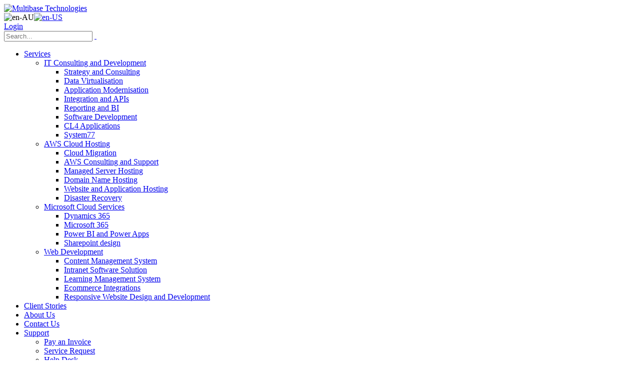

--- FILE ---
content_type: text/html; charset=utf-8
request_url: https://www.multibaseit.com.au/Support/Request-a-Demo
body_size: 51878
content:
<!DOCTYPE html>
<html  lang="en-AU">
<head id="Head"><meta content="text/html; charset=UTF-8" http-equiv="Content-Type" />
<!-- Global site tag (gtag.js) - Google Analytics -->
<script async src="https://www.googletagmanager.com/gtag/js?id=UA-48865421-1"></script>
<script>
  window.dataLayer = window.dataLayer || [];
  function gtag(){dataLayer.push(arguments);}
  gtag('js', new Date());

  gtag('config', 'UA-48865421-1');
</script>
<title>
	Request a Demo
</title><meta id="MetaRobots" name="robots" content="INDEX, FOLLOW" /><link href="/Resources/Shared/stylesheets/dnndefault/7.0.0/default.css?cdv=1234" type="text/css" rel="stylesheet"/><link href="/DesktopModules/Feedback/module.css?cdv=1234" type="text/css" rel="stylesheet"/><link href="/Resources/Search/SearchSkinObjectPreview.css?cdv=1234" type="text/css" rel="stylesheet"/><link href="/Resources/Shared/Components/CookieConsent/cookieconsent.min.css?cdv=1234" type="text/css" rel="stylesheet"/><link href="/Portals/0/portal.css?cdv=1234" type="text/css" rel="stylesheet"/><link href="/Portals/_default/skins/porto/MBContentWithBanner.base.css?cdv=1234" type="text/css" rel="stylesheet"/><link href="/Portals/_default/skins/porto/MBContentWithBanner.theme.css?cdv=1234" type="text/css" rel="stylesheet"/><script type="text/javascript" src="//maps.google.com/maps/api/js"></script><script src="/Resources/libraries/jQuery/03_05_01/jquery.js?cdv=1234" type="text/javascript"></script><script src="/Resources/libraries/jQuery-Migrate/03_02_00/jquery-migrate.js?cdv=1234" type="text/javascript"></script><script src="/Resources/libraries/jQuery-UI/01_12_01/jquery-ui.js?cdv=1234" type="text/javascript"></script><!--[if IE 8 ]><script type="text/javascript">jQuery("html").addClass("ie ie8");</script><![endif]--><!--[if IE 9 ]><script type="text/javascript">jQuery("html").addClass("ie ie9");</script><![endif]--><!--[if IE]><link rel="stylesheet" type="text/css" href="/Portals/_default/skins/porto/Resources/css/ie.css" /><![endif]--><!--[if lte IE 8]><script src="/Portals/_default/skins/porto/Resources/js/respond.min.js"></script><script src="/Portals/_default/skins/porto/Resources/js/excanvas.min.js"></script><![endif]--><meta id="Porto_Viewport" name="viewport" content="width=device-width, initial-scale=1, minimum-scale=1 user-scalable=0" /><link rel='SHORTCUT ICON' href='/Portals/0/favicon.ico?ver=MTnvNmWs80rt7qxhkTDKaw%3d%3d' type='image/x-icon' /></head>
<body id="Body">

    <form method="post" action="/Support/Request-a-Demo" onsubmit="javascript:return WebForm_OnSubmit();" id="Form" enctype="multipart/form-data">
<div class="aspNetHidden">
<input type="hidden" name="__EVENTTARGET" id="__EVENTTARGET" value="" />
<input type="hidden" name="__EVENTARGUMENT" id="__EVENTARGUMENT" value="" />
<input type="hidden" name="__VIEWSTATE" id="__VIEWSTATE" value="t5Nd/s5Pqm+lKS2TGUvfXnXzIU6vDEhM+a52jaiMQlapa2FIBhUq1sVLCHVFnBL1DrPfwbfpDi1I9It4oY3GGdY7i+GNW8BASD5kJbYJNr2MWju4p825gYaVT/Q+wTeHsADetoEOCa22hl4x1spBsS8Y7jo2Wo/o++fldrVFZrCgv0aCYCCFPf348e8fUkpRZre9vC1I11eIEv2j0xfoNEx78BC8o4M/4AjihQWHd6XJ0lDYvKtI37ESt4YD2XX6NBjMhnri+JJELwRUARS/ulDyOB8Ff4Ao9rbvIBdd5XJ0BIRYNXfW9vqQzzdAfHQqyqVlRb/0AQVaCjdpcJCvbxZVARqczBdCTVW7hHWlV1GEN4Srs7XJIzcFeaRiWrsHXBkN73MYDfsRHF1kMZAVahviVVL36lbdt1q3il/yv9C0lVt5sDMyEhy+5DiLRqJMMkOo7T/3fezN1DTqvF+TZTdLWrguCGQIeEsdL6MwgLReSY8EVtusDs9GohP+W4vovqgQ7oBDFiQwNHtVwIKMNN+v9/gcYQ10tElMaRtZo0yCcwTIc8LlaewhOJGyDlUtrNHjodukObO9lXkLe3GLr4c76npaFHr9wsnP6hhYtu/fQqRR8V11RzkynGZQU0QnjkyGknALdiCZaZv1Ek+FpmtEWbNOso5juek5ZgnuzIv9N7t+W15yAMdiAzgaztsr6CIkuQOUbUCW83nu2HHY7JtW5ty4G5EtwB/3xtPd7e/TXoj1mQeBdXLP+UoQCqrmBWjZ2TlRszMqgoG4iqpXCypobCY4k9VkwHqpTwmNy/4mWB1SoKyqov9rt3NoypK710CrfTrMToxnCaFnsG9393/Hokb4nY2/ZQ7x7co0sKAs3x9HIB9ZRLLIz9kYW0ea2uiMlHO5XDn9xcgUPtZF1v88VSFjK/5pmWI9gj3I3oi9HYb149ZC0iLQqhYzCV0IfxkuYDzrcxwmIc7ytSuQLp6NcVwwf9QqijxBI0euuLtw1/Ke1eUd6Pbk9cNgRhGyKGldzxygPQFaSxpAtAUf+RGUIxTIhN6j4PXVkJ2s2O3QpelDb9KHKfwVns3ck9JcDW+RIRXb9tvxxmkD1eKAUG3xWucz4PIlzqhJ3Yg2cXWvJ6jA8vXujDWEvH8j4zg0HOBAgU1pduD8/zD7WyAQnt0K+5Su95OEv8yOPUzugiksglhhP2KEbY0Ori5Id2r3iWnv2weOZwVZPpK9/06ZSZqQ5aip9hxq8gI2iOJoVKMdFon2tvG9vklas11z46shfFHYuQzGT6aQqJVxGCYfSTqGYIxrCJYgnc+R0/[base64]/lUU2nyyjZfMYEVpPzzDQdIcsU9IIcp/JkXi9aMjdgrVSQ7/PSgvhTmYuQhb3seaC8CTyazootsKuOQcwK1XjvdLgAAT8kmYuEX+8/c+uCZbxv+Bquxs5lAfoSd1ZFLVVKHNlbYr1z1PZoZAIw31HOGXvqpU2vMqqLq95q3F/6nHeh8sxphwIBlhtX11Fr5wElCeQxmBhhPDyOx1gog79gdezOIBmn7n8riXjlQ9P6V9tgaiJezWjYqtnPouolQEvG/QdjTcEFe3dLVUhqs07UAI6V65TLksKj4+xnrWELnV3x4cMKuuf9AcYNWbc+uQBWbu4vGFslmrAKmVFlP1KpR/vbiwwIvDn8BJuKOlwDeDLGKZ1+6VAtIvDihnipT/ts9yq5pWfP25bVNDRtNpCJ/[base64]/Xo0O6Z5ZW7bbjoGcVY4lhH5GG8v2p4MM9I5XMIN3UQHhlN5M2NBdvPbAZ+YuzLYPuvyQ1wNp9jDllPWD/2AVDwqANdRM4G32oVERDqeDwoWRSpVYtON3WYspXgmZY+DQjXx71TSRTzbsvAszaRnPtcENRgDF7c/Zkd9fZWZEEaRH7Oku/w8CiXb5WAmDMQEBCMyejCoA0iMd0CXbauZsjCqLnfmREbXXJgQTR1kSzh4sZVlAGHYMtII0sfRQ7Z+eGweaW8RgtcAW6r7wRCTrNPGImS0CHMhqL8d5icJzjRbm9et4zu+MSyLGKRGQheBIQahobjWuUmUNxHEJgcYvWxwZQUtBThbYUTDm596adHAsA/adnKg3mmB8PTxlBK6z8nM99RMOZT4gG4fyzKpRKoFeXfXyhz65jlUw3BPoGVLpTaTfvs1u5F20f65AcYzwP1tZtR2Mri0EDyhdEb/ucTjaIqWFdbWc31JllLwPMDqUaPtpRAl8490v6SWu3XNgL+/7Jv6Bn6IcndQMbGx06BAiR1/WJ0BLOFqgTxVAnMlyGZFNYjAn4YJb03FD2HHG4hUyuUC625lTZmJULYrWewfG3E7dlgTjVbz5BMQ8VUyi6bAtH797AawbFdF5JewL0Fb3w32tLr93O/Cczo9kk//NbG0UlnxBF5NWybH2EJ2tIr0aCzIWgkOYTnuS2QZ9TCfIhbHFfaOXtL9X6BKtw1GOgoxv7FH+ZI1pGwWVTr1BP6VmRjucOaAG5o0/qTqUfTDwAA5eSKF6UyYqpalXrdWYvaEf8v94wH6BPNNA2enn+p6J7Wc+yB7ngXjcN6toEalFmJtCuELg847cJ+ZTvJmiqMp3kbS3Yc5aqcqJl+bFkAeFqFs4G37nIyDAyDRF7s9072IyudszANJ69JTM9WPS/U8423xbJC71FpL3GBU0++BRLCHDtzxdsghXdgXWeZq5MRN++ZqJZyi7U76fYu6RGiUkQPdolxn7ok1EAqIQ8WP14dTGeUU3bqcLRWj/[base64]/o2GMDWA/b2s7ZMACvRKGiQJWVc2rxkNpUD2EaOF/[base64]/f5hiLeaxrc46p1pgAAo/1b9FoZx/0xmLYPT7GIYpTExRTkqd+ymeIf1YRHh2lCt/hJUmEfxQdfRgoC9Pvyu4mIDA7qXVn1oaYMv1vMsCfpdauXJ5GmPd1XlqVHAW/hTabqW2o5sCljsUkrIdRgUaLr7kW5yZxEK36ZgaSBvrq8WLiSiQM3cUpknIlDS7eJtGZLmDOumNaVWfVXMG6MTsWodGMhh3Km7LE2BT8wa8artdZQejiy3omFpstq6TcvvubI3XjXWxTtRxi4RoQ2y//84upnya0opjhbpm0TW2yfrgAbArv1exLpeLCymyid6RxvmxGYOqdJq6CPHojVDY88NzPnCjE+nJK3kBv0fbHoQGta34/bklzJg29JBN1AMSHcaCAaOaaGRZSwgSm9H2wLoYcEmMwukwV4iFjJQPf8Gn8G2Py0NwEZ7TziRR886qTz/+SAWHGSH3903vFBzPuKd0wl+iD35aCdMfs4dEuJmeBrYfkqoGQqup3O7IRY/5SIyF4BUHEwBmjXxexTBgzwp4HnfUh6xNo72JTI3+LFeL/B4Kkau01umfni2bj1kU=" />
</div>

<script type="text/javascript">
//<![CDATA[
var theForm = document.forms['Form'];
if (!theForm) {
    theForm = document.Form;
}
function __doPostBack(eventTarget, eventArgument) {
    if (!theForm.onsubmit || (theForm.onsubmit() != false)) {
        theForm.__EVENTTARGET.value = eventTarget;
        theForm.__EVENTARGUMENT.value = eventArgument;
        theForm.submit();
    }
}
//]]>
</script>


<script src="/WebResource.axd?d=pynGkmcFUV1XXVKT6Y-YKRVxdWbTJ742fRxWkWl8-caj2eVwnZFeHgfkrb81&amp;t=638901896248157332" type="text/javascript"></script>


<script src="/ScriptResource.axd?d=nv7asgRUU0v9z_oN1Ja9vp1ZaXwziRFCQC8rlBoYPG7J7M1fUaHUQ_LeMjMiLV_1NGNltAjXoWovu9RKs0TQYC3zjxxqwCZDuwxUpT_PT59MPLk7X6vsHys9Ifg1&amp;t=ffffffff93d1c106" type="text/javascript"></script>
<script type="text/javascript">
//<![CDATA[
var __cultureInfo = {"name":"en-AU","numberFormat":{"CurrencyDecimalDigits":2,"CurrencyDecimalSeparator":".","IsReadOnly":false,"CurrencyGroupSizes":[3],"NumberGroupSizes":[3],"PercentGroupSizes":[3],"CurrencyGroupSeparator":",","CurrencySymbol":"$","NaNSymbol":"NaN","CurrencyNegativePattern":1,"NumberNegativePattern":1,"PercentPositivePattern":1,"PercentNegativePattern":1,"NegativeInfinitySymbol":"-∞","NegativeSign":"-","NumberDecimalDigits":2,"NumberDecimalSeparator":".","NumberGroupSeparator":",","CurrencyPositivePattern":0,"PositiveInfinitySymbol":"∞","PositiveSign":"+","PercentDecimalDigits":2,"PercentDecimalSeparator":".","PercentGroupSeparator":",","PercentSymbol":"%","PerMilleSymbol":"‰","NativeDigits":["0","1","2","3","4","5","6","7","8","9"],"DigitSubstitution":1},"dateTimeFormat":{"AMDesignator":"AM","Calendar":{"MinSupportedDateTime":"\/Date(-62135596800000)\/","MaxSupportedDateTime":"\/Date(253402261199999)\/","AlgorithmType":1,"CalendarType":1,"Eras":[1],"TwoDigitYearMax":2029,"IsReadOnly":false},"DateSeparator":"/","FirstDayOfWeek":1,"CalendarWeekRule":0,"FullDateTimePattern":"dddd, d MMMM yyyy h:mm:ss tt","LongDatePattern":"dddd, d MMMM yyyy","LongTimePattern":"h:mm:ss tt","MonthDayPattern":"d MMMM","PMDesignator":"PM","RFC1123Pattern":"ddd, dd MMM yyyy HH\u0027:\u0027mm\u0027:\u0027ss \u0027GMT\u0027","ShortDatePattern":"d/MM/yyyy","ShortTimePattern":"h:mm tt","SortableDateTimePattern":"yyyy\u0027-\u0027MM\u0027-\u0027dd\u0027T\u0027HH\u0027:\u0027mm\u0027:\u0027ss","TimeSeparator":":","UniversalSortableDateTimePattern":"yyyy\u0027-\u0027MM\u0027-\u0027dd HH\u0027:\u0027mm\u0027:\u0027ss\u0027Z\u0027","YearMonthPattern":"MMMM yyyy","AbbreviatedDayNames":["Sun","Mon","Tue","Wed","Thu","Fri","Sat"],"ShortestDayNames":["Su","Mo","Tu","We","Th","Fr","Sa"],"DayNames":["Sunday","Monday","Tuesday","Wednesday","Thursday","Friday","Saturday"],"AbbreviatedMonthNames":["Jan","Feb","Mar","Apr","May","Jun","Jul","Aug","Sep","Oct","Nov","Dec",""],"MonthNames":["January","February","March","April","May","June","July","August","September","October","November","December",""],"IsReadOnly":false,"NativeCalendarName":"Gregorian Calendar","AbbreviatedMonthGenitiveNames":["Jan","Feb","Mar","Apr","May","Jun","Jul","Aug","Sep","Oct","Nov","Dec",""],"MonthGenitiveNames":["January","February","March","April","May","June","July","August","September","October","November","December",""]},"eras":[1,"A.D.",null,0]};//]]>
</script>

<script src="/ScriptResource.axd?d=NJmAwtEo3IpruBV8hST7TjeQjA4TWkX1zhFQjGJtDOQokW_54JHPC-F9tlIgsXpSK9EWREGC_IW0BABJyTN5ehS6FVNMqBfAikkoeHq4DUCjmU0Rgi5qDA5w5vdiFHYnPSKSQA2&amp;t=5c0e0825" type="text/javascript"></script>
<script src="/ScriptResource.axd?d=dwY9oWetJoLq2J3ES0FcHG1inZoLGmMU0_X1StmowKYQkBufTbh4jtUfAlSTUshH3h7M-2S_XuX-rM0gE2uJ4IHGX5gTe3GqWGV08bucUq5XghJlKXZrWH9LkxqdfEufHwpEUpYyUCG2BprK0&amp;t=5c0e0825" type="text/javascript"></script>
<script type="text/javascript">
//<![CDATA[
function WebForm_OnSubmit() {
if (typeof(ValidatorOnSubmit) == "function" && ValidatorOnSubmit() == false) return false;
return true;
}
//]]>
</script>

<div class="aspNetHidden">

	<input type="hidden" name="__VIEWSTATEGENERATOR" id="__VIEWSTATEGENERATOR" value="CA0B0334" />
	<input type="hidden" name="__VIEWSTATEENCRYPTED" id="__VIEWSTATEENCRYPTED" value="" />
	<input type="hidden" name="__EVENTVALIDATION" id="__EVENTVALIDATION" value="yy9KIud4pvNwWz+pbo+3DG80RJ5c4ith5zSSAYmSk/qVA5fyarlGbYQerRzuak6AdL357Ux3gXoa5sL2qBh8yLdkGfSQGScPVKmyipavGOsIFtmRlYXVjKfHtrrb0XdBEHIl1R0OP0aU2TOzYhdpTNA0Cq5ZuGPNGxFjLZSC/h9Ch7SaXBxguiPpcWxesNU3tCLVMsbGJR/9aDhgGWAjCdh2cAJXNNSx4MkAlqKyW97W7flc7lsjEtmf7LlONqjWr2wPAoG2SsZeASYrmoIMuZPjuGpYHH/KedemiRvgMOdPiq9C" />
</div><script src="/js/dnn.js?cdv=1234" type="text/javascript"></script><script src="/Resources/Shared/Components/CookieConsent/cookieconsent.min.js?cdv=1234" type="text/javascript"></script><script src="/js/dnn.modalpopup.js?cdv=1234" type="text/javascript"></script><script src="/Resources/Shared/Scripts/jquery/jquery.hoverIntent.min.js?cdv=1234" type="text/javascript"></script><script src="/js/dnncore.js?cdv=1234" type="text/javascript"></script><script src="/js/dnn.cookieconsent.js?cdv=1234" type="text/javascript"></script><script src="/Resources/Search/SearchSkinObjectPreview.js?cdv=1234" type="text/javascript"></script><script src="/js/dnn.servicesframework.js?cdv=1234" type="text/javascript"></script><script src="/Portals/_default/skins/porto/Resources/Menu/menu.min.js?cdv=1234" type="text/javascript"></script><script src="/Resources/Shared/Scripts/dnn.jquery.js?cdv=1234" type="text/javascript"></script>
<script type="text/javascript">
//<![CDATA[
Sys.WebForms.PageRequestManager._initialize('ScriptManager', 'Form', [], [], [], 90, '');
//]]>
</script>

        
        
        <script type="text/javascript"></script>
<link id="font" href="//fonts.googleapis.com/css?family=Open+Sans:300,400,600,700,800%7CShadows+Into+Light" rel="stylesheet" type="text/css">
<script src="/mbaseTech.js"></script>
<div class="wrapper" canvas="containers">
	<div class="body">
		<div id="SkipContent"></div>
		
			<header class="flat-header" id="header">
				<div class="header-body">
					<div class="header-container container">
						<div class="header-row">
							<div class="header-column">
								<div class="header-row">
									<div class="logo">
										<a id="dnn_LOGO1_hypLogo" title="Multibase Technologies" aria-label="Multibase Technologies" href="https://www.multibaseit.com.au/"><img id="dnn_LOGO1_imgLogo" src="/Portals/0/MultibaseLogo400x100.png?ver=CqB4aivj1SUYX4xiMWYEPQ%3d%3d" alt="Multibase Technologies" /></a>
									</div>
								</div>
							</div>
							<div class="header-column justify-content-end">
								<div class="header-row header-nav">
									<nav class="header-nav-top">
										<div class="gtranslator"></div>
										<div class="language">
											<div class="language-object" >

<span class="Language selected" title="English (Australia)" ><img src="/images/Flags/en-AU.gif" alt="en-AU" /></span><span class="Language" title="English (United States)"><a href="https://www.multibaseit.com.au/language/en-us/Support/Request-a-Demo" ><img src="/images/Flags/en-US.gif" alt="en-US" /></a></span>
</div>
										</div>
										<div id="login">
											

<div id="dnn_dnnLogin_loginGroup" class="loginGroup">
    <a id="dnn_dnnLogin_enhancedLoginLink" class="LoginLink" rel="nofollow" onclick="return dnnModal.show(&#39;https://www.multibaseit.com.au/Login?returnurl=/Support/Request-a-Demo&amp;popUp=true&#39;,/*showReturn*/true,300,650,true,&#39;&#39;)" href="https://www.multibaseit.com.au/Login?returnurl=%2fSupport%2fRequest-a-Demo">Login</a>
</div>
										</div>
									</nav>
									<div class="search">
										<div class="input-group">
											<span id="dnn_dnnSearch_ClassicSearch">
    
    
    <span class="searchInputContainer" data-moreresults="See More Results" data-noresult="No Results Found">
        <input name="dnn$dnnSearch$txtSearch" type="text" maxlength="255" size="20" id="dnn_dnnSearch_txtSearch" class="NormalTextBox" aria-label="Search" autocomplete="off" placeholder="Search..." />
        <a class="dnnSearchBoxClearText" title="Clear search text"></a>
    </span>
    <a id="dnn_dnnSearch_cmdSearch" class="icon-search" href="javascript:__doPostBack(&#39;dnn$dnnSearch$cmdSearch&#39;,&#39;&#39;)"> </a>
</span>


<script type="text/javascript">
    $(function() {
        if (typeof dnn != "undefined" && typeof dnn.searchSkinObject != "undefined") {
            var searchSkinObject = new dnn.searchSkinObject({
                delayTriggerAutoSearch : 400,
                minCharRequiredTriggerAutoSearch : 2,
                searchType: 'S',
                enableWildSearch: true,
                cultureCode: 'en-AU',
                portalId: -1
                }
            );
            searchSkinObject.init();
            
            
            // attach classic search
            var siteBtn = $('#dnn_dnnSearch_SiteRadioButton');
            var webBtn = $('#dnn_dnnSearch_WebRadioButton');
            var clickHandler = function() {
                if (siteBtn.is(':checked')) searchSkinObject.settings.searchType = 'S';
                else searchSkinObject.settings.searchType = 'W';
            };
            siteBtn.on('change', clickHandler);
            webBtn.on('change', clickHandler);
            
            
        }
    });
</script>

										</div>
									</div>
								</div>
								<div class="header-row header-nav-main">
									<div class="header-nav-main-effect">
										<div class="navbar-collapse nav-main-collapse collapse">
											<nav class="nav-main mega-menu ddrmenu"><ul class="nav nav-pills nav-main" id="mainMenu">
    <li data-col="4" class="dropdown mega-menu-item mega-menu-fullwidth"><a href="javascript:void(0)" class="dropdown-toggle">Services</a><ul class="dropdown-menu">
        <li class="dropdown-submenu"><a href="https://www.multibaseit.com.au/Services/IT-Consulting-and-Development">IT Consulting and Development</a><ul class="dropdown-menu">
            <li><a href="https://www.multibaseit.com.au/Services/IT-Consulting-and-Development/Strategy-and-Consulting">Strategy and Consulting</a></li>
            <li><a href="https://www.multibaseit.com.au/Services/IT-Consulting-and-Development/Data-Virtualisation">Data Virtualisation</a></li>
            <li><a href="https://www.multibaseit.com.au/Services/IT-Consulting-and-Development/Application-Modernisation">Application Modernisation</a></li>
            <li><a href="https://www.multibaseit.com.au/Services/IT-Consulting-and-Development/Integration-and-APIs">Integration and APIs</a></li>
            <li><a href="https://www.multibaseit.com.au/Services/IT-Consulting-and-Development/Reporting-and-BI">Reporting and BI</a></li>
            <li><a href="https://www.multibaseit.com.au/Services/IT-Consulting-and-Development/Software-Development">Software Development</a></li>
            <li><a href="https://www.multibaseit.com.au/Services/IT-Consulting-and-Development/CL4-Applications">CL4 Applications</a></li>
            <li><a href="https://www.multibaseit.com.au/Services/IT-Consulting-and-Development/System77">System77</a></li>
          </ul>
        </li>
        <li class="dropdown-submenu"><a href="https://www.multibaseit.com.au/Services/AWS-Cloud-Hosting">AWS Cloud Hosting</a><ul class="dropdown-menu">
            <li><a href="https://www.multibaseit.com.au/Services/AWS-Cloud-Hosting/Cloud-Migration">Cloud Migration</a></li>
            <li><a href="https://www.multibaseit.com.au/Services/AWS-Cloud-Hosting/AWS-Consulting-and-Support">AWS Consulting and Support</a></li>
            <li><a href="https://www.multibaseit.com.au/Services/AWS-Cloud-Hosting/Managed-Server-Hosting">Managed Server Hosting</a></li>
            <li><a href="https://www.multibaseit.com.au/Services/AWS-Cloud-Hosting/Domain-Name-Hosting">Domain Name Hosting</a></li>
            <li><a href="https://www.multibaseit.com.au/Services/AWS-Cloud-Hosting/Website-and-Application-Hosting">Website and Application Hosting</a></li>
            <li><a href="https://www.multibaseit.com.au/Services/AWS-Cloud-Hosting/Disaster-Recovery">Disaster Recovery</a></li>
          </ul>
        </li>
        <li class="dropdown-submenu"><a href="https://www.multibaseit.com.au/Services/Microsoft-Cloud-Services">Microsoft Cloud Services</a><ul class="dropdown-menu">
            <li><a href="https://www.multibaseit.com.au/Services/Microsoft-Cloud-Services/Dynamics-365">Dynamics 365</a></li>
            <li><a href="https://www.multibaseit.com.au/Services/Microsoft-Cloud-Services/Microsoft-365">Microsoft 365</a></li>
            <li><a href="https://www.multibaseit.com.au/Services/Microsoft-Cloud-Services/Power-BI-and-Power-Apps">Power BI and Power Apps</a></li>
            <li><a href="https://www.multibaseit.com.au/Services/Microsoft-Cloud-Services/Sharepoint-design">Sharepoint design</a></li>
          </ul>
        </li>
        <li class="dropdown-submenu"><a href="https://www.multibaseit.com.au/Services/Web-Development">Web Development</a><ul class="dropdown-menu">
            <li><a href="https://www.multibaseit.com.au/Services/Web-Development/Content-Management-System">Content Management System</a></li>
            <li><a href="https://www.multibaseit.com.au/Services/Web-Development/Intranet-Software-Solution">Intranet Software Solution</a></li>
            <li><a href="https://www.multibaseit.com.au/Services/Web-Development/Learning-Management-System">Learning Management System</a></li>
            <li><a href="https://www.multibaseit.com.au/Services/Web-Development/Ecommerce-Integrations">Ecommerce Integrations</a></li>
            <li><a href="https://www.multibaseit.com.au/Services/Web-Development/Responsive-Website-Design-and-Development">Responsive Website Design and Development</a></li>
          </ul>
        </li>
      </ul>
    </li>
    <li data-col="" class=" dropdown-full-color dropdown-primary"><a href="https://www.multibaseit.com.au/Client-Stories">Client Stories</a></li>
    <li data-col="" class=" dropdown-full-color dropdown-primary"><a href="https://www.multibaseit.com.au/About-Us">About Us</a></li>
    <li data-col="" class=" dropdown-full-color dropdown-primary"><a href="https://www.multibaseit.com.au/Contact-Us">Contact Us</a></li>
    <li data-col="1" class="dropdown active"><a href="javascript:void(0)" class="dropdown-toggle">Support</a><ul class="dropdown-menu">
        <li><a href="https://www.multibaseit.com.au/Support/Pay-an-Invoice">Pay an Invoice</a></li>
        <li><a href="https://www.multibaseit.com.au/Support/Service-Request">Service Request</a></li>
        <li><a href="https://www.multibaseit.com.au/Support/Help-Desk">Help Desk</a></li>
      </ul>
    </li>
    <li data-col="" class=" dropdown-full-color dropdown-primary"><a href="https://www.multibaseit.com.au/Jobs">Jobs</a></li>
  </ul></nav>
										</div>
									</div>
									<div class="social-icons">
										<ul class="social-icons new"></ul>
									</div>
									<button type="button" class="btn mini-search" data-toggle="collapse" data-target=".search-block">
										<em class="fas fa-search"></em><span class="btn-text-indent">Search Button</span>
									</button>
									<button type="button" class="btn btn-responsive-nav btn-inverse" data-toggle="collapse" data-target=".nav-main-collapse">
										<em class="fas fa-bars"></em><span class="btn-text-indent">Button</span>
									</button>
									<div class="search-block collapse">
										<span id="dnn_MiniSearch1_ClassicSearch">
    
    
    <span class="searchInputContainer" data-moreresults="See More Results" data-noresult="No Results Found">
        <input name="dnn$MiniSearch1$txtSearch" type="text" maxlength="255" size="20" id="dnn_MiniSearch1_txtSearch" class="NormalTextBox" aria-label="Search" autocomplete="off" placeholder="Search..." />
        <a class="dnnSearchBoxClearText" title="Clear search text"></a>
    </span>
    <a id="dnn_MiniSearch1_cmdSearch" class="icon-search" href="javascript:__doPostBack(&#39;dnn$MiniSearch1$cmdSearch&#39;,&#39;&#39;)"> </a>
</span>


<script type="text/javascript">
    $(function() {
        if (typeof dnn != "undefined" && typeof dnn.searchSkinObject != "undefined") {
            var searchSkinObject = new dnn.searchSkinObject({
                delayTriggerAutoSearch : 400,
                minCharRequiredTriggerAutoSearch : 2,
                searchType: 'S',
                enableWildSearch: true,
                cultureCode: 'en-AU',
                portalId: -1
                }
            );
            searchSkinObject.init();
            
            
            // attach classic search
            var siteBtn = $('#dnn_MiniSearch1_SiteRadioButton');
            var webBtn = $('#dnn_MiniSearch1_WebRadioButton');
            var clickHandler = function() {
                if (siteBtn.is(':checked')) searchSkinObject.settings.searchType = 'S';
                else searchSkinObject.settings.searchType = 'W';
            };
            siteBtn.on('change', clickHandler);
            webBtn.on('change', clickHandler);
            
            
        }
    });
</script>

									</div>
								</div>
							</div>
						</div>
					</div>
				</div>
			</header>
		
		
		
		
		
		
		
		
		
		<div role="main" class="main">
			
			
			<div class="pageDetails">
					<div class="pageDetailTitle">
						Request a Demo
					</div>
			</div>
			<div id="dnn_ContentPaneFull" class="DNNEmptyPane">
			</div>
			
			 
			
			<div class="container">
				<div class="row">
					<div class="col-md-12">
						<div id="dnn_contentPane" class="DNNEmptyPane">
						</div>
					</div>
				</div>
			</div>
			<div id="dnn_TopPaneFull" class="DNNEmptyPane">
			</div>
			<div id="dnn_TopUpperPaneFull" class="DNNEmptyPane">
			</div>
			<div class="container">
				<div class="row">
					<div class="col-md-12">
						<div id="dnn_TopPane" class="DNNEmptyPane">
						</div>
					</div>
				</div>
			</div>
			<div id="dnn_TopLowerPaneFull" class="DNNEmptyPane">
			</div>
			<div class="container">
				<div class="row">
					<div class="col-md-3">
						<div id="dnn_TopLeftSidebar" class="DNNEmptyPane">
						</div>
					</div>
					<div class="col-md-9">
						<div id="dnn_TopLeftSidebarOuter" class="DNNEmptyPane">
						</div>
					</div>
				</div>
				<div class="row">
					<div class="col-md-9">
						<div id="dnn_TopRightSidebarOuter">
						<div class="DnnModule DnnModule-DNN_Feedback DnnModule-1995"><a name="1995"></a>
<h2 class="heading-primary">
    <span id="dnn_ctr1995_dnnTITLE_titleLabel" class="Head"> </span>



</h2>
<div id="dnn_ctr1995_ContentPane">
<!-- Start_Module_1995 --><div id="dnn_ctr1995_ModuleContent" class="DNNModuleContent ModDNNFeedbackC">
	<div id="dnn_ctr1995_Feedback_divFeedbackForm" class="dnnForm FeedbackForm dnnClear" style="width:100%;">
    <div id="dnn_ctr1995_Feedback_divFeedbackFormContent">
        <div id="dnn_ctr1995_Feedback_valSummary" class="dnnFormMessage dnnFormValidationSummary" style="display:none;">

	</div>
        
        <fieldset>
            <div id="dnn_ctr1995_Feedback_divEmail" class="Feedback_Field">
		          <div class="dnnFormItem">
        		    
<div class="dnnLabel">    
    <label id="dnn_ctr1995_Feedback_plEmail_label">
        <span id="dnn_ctr1995_Feedback_plEmail_lblLabel" class="dnnFormRequired">Email:</span>   
    </label>
    
    
</div>


	                <input name="dnn$ctr1995$Feedback$txtEmail" type="text" maxlength="256" id="dnn_ctr1995_Feedback_txtEmail" class="dnnFormRequired NormalTextBox Feedback_ControlWidth2" />
    	            <span id="dnn_ctr1995_Feedback_valEmail1" class="dnnFormMessage dnnFormError" style="display:none;">Email is required.</span>
			        <span id="dnn_ctr1995_Feedback_valEmail2" class="dnnFormMessage dnnFormError" style="display:none;">Email must be valid.</span>
	              </div>
	        </div>
            
	        <div id="dnn_ctr1995_Feedback_divName" class="Feedback_Field">
		          <div class="dnnFormItem">
			        
<div class="dnnLabel">    
    <label id="dnn_ctr1995_Feedback_plName_label">
        <span id="dnn_ctr1995_Feedback_plName_lblLabel" class="dnnFormRequired">Name:</span>   
    </label>
    
    
</div>


			        <input name="dnn$ctr1995$Feedback$txtName" type="text" maxlength="200" id="dnn_ctr1995_Feedback_txtName" class="dnnFormRequired NormalTextBox Feedback_ControlWidth2" />
			        <span id="dnn_ctr1995_Feedback_valName" class="dnnFormMessage dnnFormError" style="display:none;">Name is required.</span>
		          </div>
	        </div>
	        
	        
	        
	        <div id="dnn_ctr1995_Feedback_divCountry" class="Feedback_Field">
		          <div class="dnnFormItem">
			        
<div class="dnnLabel">    
    <label id="dnn_ctr1995_Feedback_plCountry_label">
        <span id="dnn_ctr1995_Feedback_plCountry_lblLabel">Company:</span>   
    </label>
    
    
</div>


			        <input name="dnn$ctr1995$Feedback$txtCountry" type="text" maxlength="35" id="dnn_ctr1995_Feedback_txtCountry" class="NormalTextBox Feedback_ControlWidth" />
			        <span id="dnn_ctr1995_Feedback_valCountry" class="dnnFormMessage dnnFormError" style="display:none;">Country is required.</span>
		        </div>
	        </div>
	        
	        <div id="dnn_ctr1995_Feedback_divTelephone" class="Feedback_Field">
		          <div class="dnnFormItem">
			        
<div class="dnnLabel">    
    <label id="dnn_ctr1995_Feedback_plTelephone_label">
        <span id="dnn_ctr1995_Feedback_plTelephone_lblLabel" class="dnnFormRequired">Phone Number:</span>   
    </label>
    
    
</div>


			        <input name="dnn$ctr1995$Feedback$txtTelephone" type="text" maxlength="16" id="dnn_ctr1995_Feedback_txtTelephone" class="dnnFormRequired NormalTextBox Feedback_ControlWidth2" />
			        <span id="dnn_ctr1995_Feedback_valTelephone" class="dnnFormMessage dnnFormError" style="display:none;">Phone Number is required.</span>
			        <span id="dnn_ctr1995_Feedback_valTelephone2" class="dnnFormMessage dnnFormError" style="display:none;">Telephone must be valid format.</span>
		        </div>
	        </div>
        </fieldset>
        
        <fieldset>
            
            
            
            
            <div id="dnn_ctr1995_Feedback_divFooter" class="Feedback_FooterBlock dnnFormItem">
	            
	            
                <div id="dnn_ctr1995_Feedback_NoCaptchaDiv">
		<span><div class='g-recaptcha' data-sitekey='6LdONtEZAAAAAPQhGwr_iCU-12kK55r9U06vIQJB'></div></span>
	</div>
				<span id="dnn_ctrNoCaptcha_Feedback_valMessage" class="dnnFormMessage dnnFormError" style="display: none;">Required</span>					 
            </div>
        </fieldset>
        <div class="dnnClear">
            <ul class="dnnActions dnnClear" id="mbContainerActions">
					
                <li><a onclick="submitForm(this);return false;" id="dnn_ctr1995_Feedback_cmdSend" title="Submit Request" class="dnnPrimaryAction" href="javascript:WebForm_DoPostBackWithOptions(new WebForm_PostBackOptions(&quot;dnn$ctr1995$Feedback$cmdSend&quot;, &quot;&quot;, true, &quot;FeedbackForm_1995&quot;, &quot;&quot;, false, true))">Submit Request</a></li>
			  
				   
            </ul> 
        </div>  
    </div>   
    
</div>


</div><!-- End_Module_1995 --></div>
<div class="clearfix">
</div>
</div></div>
					</div>
					<div class="col-md-3">
						<div id="dnn_TopRightSidebar" class="DNNEmptyPane">
						</div>
					</div>
				</div>
				<div class="row">
					<div class="col-md-3">
						<div id="dnn_TopLeftOuter" class="DNNEmptyPane">
						</div>
					</div>
					<div class="col-md-3">
						<div id="dnn_TopLeftInner" class="DNNEmptyPane">
						</div>
					</div>
					<div class="col-md-3">
						<div id="dnn_TopRightInner" class="DNNEmptyPane">
						</div>
					</div>
					<div class="col-md-3">
						<div id="dnn_TopRightOuter" class="DNNEmptyPane">
						</div>
					</div>
				</div>
				<div class="row">
					<div class="col-md-4">
						<div id="dnn_TopLeftPane" class="DNNEmptyPane">
						</div>
					</div>
					<div class="col-md-4">
						<div id="dnn_TopMiddlePane" class="DNNEmptyPane">
						</div>
					</div>
					<div class="col-md-4">
						<div id="dnn_TopRightPane" class="DNNEmptyPane">
						</div>
					</div>
				</div>
			</div>
			<div id="dnn_MiddlePaneFull" class="DNNEmptyPane">
			</div>
			<div class="container">
				<div class="row">
					<div class="col-md-12">
						<div id="dnn_MiddlePane" class="DNNEmptyPane">
						</div>
					</div>
				</div>
				<div class="row">
					<div class="col-md-3">
						<div id="dnn_LeftShortPane" class="DNNEmptyPane">
						</div>
					</div>
					<div class="col-md-6">
						<div id="dnn_CenterPane" class="DNNEmptyPane">
						</div>
					</div>
					<div class="col-md-3">
						<div id="dnn_RightShortPane" class="DNNEmptyPane">
						</div>
					</div>
				</div>
				<div class="row">
					<div class="col-md-8">
						<div id="dnn_RightSidebarOuter" class="DNNEmptyPane">
						</div>
					</div>
					<div class="col-md-4">
						<div id="dnn_RightSidebar" class="DNNEmptyPane">
						</div>
					</div>
				</div>
				<div class="row">
					<div class="col-md-4">
						<div id="dnn_LeftSidebar" class="DNNEmptyPane">
						</div>
					</div>
					<div class="col-md-8">
						<div id="dnn_LeftSidebarOuter" class="DNNEmptyPane">
						</div>
					</div>
				</div>
				<div class="row">
					<div class="col-md-6">
						<div id="dnn_LeftPane" class="DNNEmptyPane">
						</div>
					</div>
					<div class="col-md-6">
						<div id="dnn_RightPane" class="DNNEmptyPane">
						</div>
					</div>
				</div>
				<div class="row">
					<div class="col-md-4">
						<div id="dnn_BottomLeftPane" class="DNNEmptyPane">
						</div>
					</div>
					<div class="col-md-4">
						<div id="dnn_BottomCenterPane" class="DNNEmptyPane">
						</div>
					</div>
					<div class="col-md-4">
						<div id="dnn_BottomRightPane" class="DNNEmptyPane">
						</div>
					</div>
				</div>
				<div class="row">
					<div class="col-md-12">
						<div id="dnn_ContentLowerPane" class="DNNEmptyPane">
						</div>
					</div>
				</div>
				<div class="row">
					<div class="col-md-12">
						<div id="dnn_BottomPane" class="DNNEmptyPane">
						</div>
					</div>
				</div>
			</div>
		</div>
		<div id="dnn_BottomPaneFull">
		<div class="get-in-touch">
				<h2>Get in touch</h2>
				<p>Ready to start your next project or build on an existing one?</p>
				<!-- <p>We can help you</p> -->
				<div class="align-center">
				<div class="contact-btn get-in-touch-btn"><a class="btn btn-lg btn-primary" href="/Support/Request-a-Callback">Request a call back</a></div>

				<div class="request-btn get-in-touch-btn"><a class="btn btn-lg btn-primary" href="/Support/Request-a-Demo">Request a demo</a></div>
				</div>
			</div>
		</div>
		<footer id="footer">
			<div class="container">
				<div class="row">
					<div class="col-md-12">
						<div id="dnn_FooterTop" class="DNNEmptyPane">
						</div>
					</div>
				</div>
				<div class="row">
					<div class="col-md-6">
						<div id="dnn_FooterLeft" class="DNNEmptyPane">
						</div>
					</div>
					<div class="col-md-6">
						<div id="dnn_FooterRight" class="DNNEmptyPane">
						</div>
					</div>
				</div>
				<div class="row">
					<div class="col-md-4">
						<div id="dnn_FooterLeftPane">
						<h4>Contact Us</h4>

							<ul class="list-unstyled contact">
								<li><em class="fas fa-map-marker-alt"></em><strong>Address:</strong>&nbsp; Suite 4.17, 32 Delhi Road,
								<br>&nbsp;&nbsp;North Ryde NSW 2113</li>
								<li><em class="fas fa-envelope-square"></em><strong>PO Box:&nbsp;&nbsp;</strong>682 Ryde NSW 1680</li>
								<li><em class="fas fa-phone"></em><strong>Phone:</strong>&nbsp; &nbsp;(02) 9805-1911</li>
								<li><em class="fas fa-envelope"></em><strong>Email:&nbsp;</strong> <a href="mailto:mail@example.com">info@mbase.com.au</a></li>
							</ul>
						</div>
					</div>
					<div class="col-md-4">
						<div id="dnn_FooterCenterPane">
						<h4>About Our Company</h4>
							<p>Since 1983, Multibase has delivered business IT Software solutions and consulting services, building long-term relationships with customers in industries reaching from government and not-for-profit to travel, asset management, property services, construction, business and financial services, and transport.</p>
						
						</div>
					</div>
					<div class="col-md-4">
						<div id="dnn_FooterRightPane">
						<h4 style="text-align: center;">Technology Partners</h4>

							<ul class="list-unstyled partnershipList">
							<!-- <li><img alt="vmware partner image" src="/portals/0/partners/vmw-lgo-partner-cpp-professional-w.png?ver=2019-10-08-153233-253&amp;timestamp=1570512183536" title=""></li> -->
							 <!-- <li><img alt="veeam partner image" src="/portals/0/partners/CSP_Partner_Silver_logo.png?ver=2019-10-08-153320-180" title=""></li> -->
							<!--<li><img alt="aws select partner image" src="/portals/0/partners/APN-Badge.png?ver=GzhIA7I4I6EJZLV9sksgBg%3d%3d&timestamp=1616714607160" title=""></li>--> 
							<li>
							<img alt="aws select partner image" src="/portals/0/partners/APN-Badge.png?ver=GzhIA7I4I6EJZLV9sksgBg%3d%3d&timestamp=1616734132947" title="">
							<img class="denodo-logo" alt="denodo partner image" src="/Portals/0/partners/Denodo%20Silver%20Partner%20Logo.png?ver=2020-02-18-112625-177&timestamp=1581985594576" title="">
							</li>
							<li><img alt="microsoft partner image" src="/portals/0/partners/logo%20(2).gif?ver=2019-10-08-153246-160&amp;timestamp=1570512307889" title=""></li>
							</ul>
						</div>
					</div>
				</div>
				<div class="row">
					<div class="col-md-3">
						<div id="dnn_FooterLeftOuter" class="DNNEmptyPane">
						</div>
					</div>
					<div class="col-md-3">
						<div id="dnn_FooterLeftInner" class="DNNEmptyPane">
							
						</div>
					</div>
					<div class="col-md-3">
						<div id="dnn_FooterRightInner" class="DNNEmptyPane">
							
						</div>
					</div>
					<div class="col-md-3">
						<div id="dnn_FooterRightOuter" class="DNNEmptyPane">
							
						</div>
					</div>
				</div>
				<div class="row">
					<div class="col-md-12">
						<div id="dnn_FooterBottom">
						<p class="col-md-8">Multibase acknowledges the Traditional Owners and Custodians of this country. We pay respect to Elders past, present and emerging and extend that respect to other Aboriginal and Torres Strait Islander people.</p>
						</div>
					</div>
				</div>
			</div>
			<div class="footer-copyright">
				<div class="container">
					<div class="row">
						<div class="col-md-12">
							<span class="copyright">&copy;</span>
							<span id="dnn_dnnCopyright_lblCopyright" class="copyright">Copyright 2026 by Multibase</span>

							<a id="dnn_dnnTerms_hypTerms" class="terms" rel="nofollow" href="https://www.multibaseit.com.au/Terms">Terms Of Use</a>
							
							<a id="dnn_dnnPrivacy_hypPrivacy" class="privacy" rel="nofollow" href="https://www.multibaseit.com.au/Privacy">Privacy Statement</a>
							
							
							<a href="/Portals/0/Document/Multibase%20Standard%20terms%20of%20supply%20of%20services.pdf" class="termservice" target="_blank">  Standard Terms Of Service</a>
						</div>
					</div>
				</div>
			</div>
		</footer>
		
		<div class="layout_trigger">
		</div>
	</div>
</div>

<script type="text/javascript">


jQuery('#login').find('a').removeAttr('onclick'); jQuery('#login').children('a').removeAttr('onclick');</script>
        <input name="ScrollTop" type="hidden" id="ScrollTop" />
        <input name="__dnnVariable" type="hidden" id="__dnnVariable" autocomplete="off" value="`{`cc_morelink`:``,`cc_message`:`This website uses cookies to ensure you get the best experience on our website.`,`cc_dismiss`:`Got it!`,`cc_link`:`Learn more`,`__scdoff`:`1`,`sf_siteRoot`:`/`,`sf_tabId`:`293`}" />
        <input name="__RequestVerificationToken" type="hidden" value="Jh9SahOuQVqbAhJUIi2idxvd-WNP_RpAD9Q9aFVl5BZZ5jkfpGAD6lukVi5JznLTG429EQ2" /><script src="/Portals/_default/skins/porto/MBContentWithBanner.base.js?cdv=1234" type="text/javascript"></script><script src="/Portals/_default/skins/porto/MBContentWithBanner.js?cdv=1234" type="text/javascript"></script>
    
<script type="text/javascript">
//<![CDATA[
var Page_ValidationSummaries =  new Array(document.getElementById("dnn_ctr1995_Feedback_valSummary"));
var Page_Validators =  new Array(document.getElementById("dnn_ctr1995_Feedback_valEmail1"), document.getElementById("dnn_ctr1995_Feedback_valEmail2"), document.getElementById("dnn_ctr1995_Feedback_valName"), document.getElementById("dnn_ctr1995_Feedback_valCountry"), document.getElementById("dnn_ctr1995_Feedback_valTelephone"), document.getElementById("dnn_ctr1995_Feedback_valTelephone2"));
//]]>
</script>

<script type="text/javascript">
//<![CDATA[
var dnn_ctr1995_Feedback_valSummary = document.all ? document.all["dnn_ctr1995_Feedback_valSummary"] : document.getElementById("dnn_ctr1995_Feedback_valSummary");
dnn_ctr1995_Feedback_valSummary.displaymode = "List";
dnn_ctr1995_Feedback_valSummary.validationGroup = "FeedbackForm_1995";
var dnn_ctr1995_Feedback_valEmail1 = document.all ? document.all["dnn_ctr1995_Feedback_valEmail1"] : document.getElementById("dnn_ctr1995_Feedback_valEmail1");
dnn_ctr1995_Feedback_valEmail1.controltovalidate = "dnn_ctr1995_Feedback_txtEmail";
dnn_ctr1995_Feedback_valEmail1.errormessage = "Email is required.";
dnn_ctr1995_Feedback_valEmail1.display = "Dynamic";
dnn_ctr1995_Feedback_valEmail1.validationGroup = "FeedbackForm_1995";
dnn_ctr1995_Feedback_valEmail1.evaluationfunction = "RequiredFieldValidatorEvaluateIsValid";
dnn_ctr1995_Feedback_valEmail1.initialvalue = "";
var dnn_ctr1995_Feedback_valEmail2 = document.all ? document.all["dnn_ctr1995_Feedback_valEmail2"] : document.getElementById("dnn_ctr1995_Feedback_valEmail2");
dnn_ctr1995_Feedback_valEmail2.controltovalidate = "dnn_ctr1995_Feedback_txtEmail";
dnn_ctr1995_Feedback_valEmail2.errormessage = "Email must be valid.";
dnn_ctr1995_Feedback_valEmail2.display = "Dynamic";
dnn_ctr1995_Feedback_valEmail2.validationGroup = "FeedbackForm_1995";
dnn_ctr1995_Feedback_valEmail2.evaluationfunction = "RegularExpressionValidatorEvaluateIsValid";
dnn_ctr1995_Feedback_valEmail2.validationexpression = "^\\s*[a-zA-Z0-9_%+#&\'*/=^`{|}~-](?:\\.?[a-zA-Z0-9_%+#&\'*/=^`{|}~-])*@(?:[a-zA-Z0-9_](?:(?:\\.?|-*)[a-zA-Z0-9_])*\\.[a-zA-Z]{2,9}|\\[(?:2[0-4]\\d|25[0-5]|[01]?\\d\\d?)\\.(?:2[0-4]\\d|25[0-5]|[01]?\\d\\d?)\\.(?:2[0-4]\\d|25[0-5]|[01]?\\d\\d?)\\.(?:2[0-4]\\d|25[0-5]|[01]?\\d\\d?)])\\s*$";
var dnn_ctr1995_Feedback_valName = document.all ? document.all["dnn_ctr1995_Feedback_valName"] : document.getElementById("dnn_ctr1995_Feedback_valName");
dnn_ctr1995_Feedback_valName.controltovalidate = "dnn_ctr1995_Feedback_txtName";
dnn_ctr1995_Feedback_valName.errormessage = "Name is required.";
dnn_ctr1995_Feedback_valName.display = "Dynamic";
dnn_ctr1995_Feedback_valName.validationGroup = "FeedbackForm_1995";
dnn_ctr1995_Feedback_valName.evaluationfunction = "RequiredFieldValidatorEvaluateIsValid";
dnn_ctr1995_Feedback_valName.initialvalue = "";
var dnn_ctr1995_Feedback_valCountry = document.all ? document.all["dnn_ctr1995_Feedback_valCountry"] : document.getElementById("dnn_ctr1995_Feedback_valCountry");
dnn_ctr1995_Feedback_valCountry.controltovalidate = "dnn_ctr1995_Feedback_txtCountry";
dnn_ctr1995_Feedback_valCountry.errormessage = "Country is required.";
dnn_ctr1995_Feedback_valCountry.display = "Dynamic";
dnn_ctr1995_Feedback_valCountry.enabled = "False";
dnn_ctr1995_Feedback_valCountry.validationGroup = "FeedbackForm_1995";
dnn_ctr1995_Feedback_valCountry.evaluationfunction = "RequiredFieldValidatorEvaluateIsValid";
dnn_ctr1995_Feedback_valCountry.initialvalue = "";
var dnn_ctr1995_Feedback_valTelephone = document.all ? document.all["dnn_ctr1995_Feedback_valTelephone"] : document.getElementById("dnn_ctr1995_Feedback_valTelephone");
dnn_ctr1995_Feedback_valTelephone.controltovalidate = "dnn_ctr1995_Feedback_txtTelephone";
dnn_ctr1995_Feedback_valTelephone.errormessage = "Phone Number is required.";
dnn_ctr1995_Feedback_valTelephone.display = "Dynamic";
dnn_ctr1995_Feedback_valTelephone.validationGroup = "FeedbackForm_1995";
dnn_ctr1995_Feedback_valTelephone.evaluationfunction = "RequiredFieldValidatorEvaluateIsValid";
dnn_ctr1995_Feedback_valTelephone.initialvalue = "";
var dnn_ctr1995_Feedback_valTelephone2 = document.all ? document.all["dnn_ctr1995_Feedback_valTelephone2"] : document.getElementById("dnn_ctr1995_Feedback_valTelephone2");
dnn_ctr1995_Feedback_valTelephone2.controltovalidate = "dnn_ctr1995_Feedback_txtTelephone";
dnn_ctr1995_Feedback_valTelephone2.errormessage = "Telephone must be valid format.";
dnn_ctr1995_Feedback_valTelephone2.display = "Dynamic";
dnn_ctr1995_Feedback_valTelephone2.validationGroup = "FeedbackForm_1995";
dnn_ctr1995_Feedback_valTelephone2.evaluationfunction = "RegularExpressionValidatorEvaluateIsValid";
dnn_ctr1995_Feedback_valTelephone2.validationexpression = "^\\d?(?:(?:[\\+]?(?:[\\d]{1,3}(?:[ ]+|[\\-.])))?[(]?(?:[\\d]{3})[\\-/)]?(?:[ ]+)?)?(?:[a-zA-Z2-9][a-zA-Z0-9 \\-.]{6,})(?:(?:[ ]+|[xX]|(i:ext[\\.]?)){1,2}(?:[\\d]{1,5}))?$";
//]]>
</script>


<script type="text/javascript">
//<![CDATA[

(function(id) {
    var e = document.getElementById(id);
    if (e) {
        e.dispose = function() {
            Array.remove(Page_ValidationSummaries, document.getElementById(id));
        }
        e = null;
    }
})('dnn_ctr1995_Feedback_valSummary');

var Page_ValidationActive = false;
if (typeof(ValidatorOnLoad) == "function") {
    ValidatorOnLoad();
}

function ValidatorOnSubmit() {
    if (Page_ValidationActive) {
        return ValidatorCommonOnSubmit();
    }
    else {
        return true;
    }
}
        
document.getElementById('dnn_ctr1995_Feedback_valEmail1').dispose = function() {
    Array.remove(Page_Validators, document.getElementById('dnn_ctr1995_Feedback_valEmail1'));
}

document.getElementById('dnn_ctr1995_Feedback_valEmail2').dispose = function() {
    Array.remove(Page_Validators, document.getElementById('dnn_ctr1995_Feedback_valEmail2'));
}

document.getElementById('dnn_ctr1995_Feedback_valName').dispose = function() {
    Array.remove(Page_Validators, document.getElementById('dnn_ctr1995_Feedback_valName'));
}

document.getElementById('dnn_ctr1995_Feedback_valCountry').dispose = function() {
    Array.remove(Page_Validators, document.getElementById('dnn_ctr1995_Feedback_valCountry'));
}

document.getElementById('dnn_ctr1995_Feedback_valTelephone').dispose = function() {
    Array.remove(Page_Validators, document.getElementById('dnn_ctr1995_Feedback_valTelephone'));
}

document.getElementById('dnn_ctr1995_Feedback_valTelephone2').dispose = function() {
    Array.remove(Page_Validators, document.getElementById('dnn_ctr1995_Feedback_valTelephone2'));
}
//]]>
</script>
 <script src="https://www.google.com/recaptcha/api.js?hl=en" async defer></script></form>
    <!--CDF(Javascript|/js/dnncore.js?cdv=1234|DnnBodyProvider|100)--><!--CDF(Javascript|/Resources/Shared/Components/CookieConsent/cookieconsent.min.js?cdv=1234|DnnBodyProvider|40)--><!--CDF(Css|/Resources/Shared/Components/CookieConsent/cookieconsent.min.css?cdv=1234|DnnPageHeaderProvider|12)--><!--CDF(Javascript|/js/dnn.cookieconsent.js?cdv=1234|DnnBodyProvider|100)--><!--CDF(Javascript|/js/dnn.modalpopup.js?cdv=1234|DnnBodyProvider|50)--><!--CDF(Css|/Resources/Shared/stylesheets/dnndefault/7.0.0/default.css?cdv=1234|DnnPageHeaderProvider|5)--><!--CDF(Css|/DesktopModules/Feedback/module.css?cdv=1234|DnnPageHeaderProvider|10)--><!--CDF(Css|/DesktopModules/Feedback/module.css?cdv=1234|DnnPageHeaderProvider|10)--><!--CDF(Css|/Portals/_default/skins/porto/MBContentWithBanner.base.css?cdv=1234|DnnPageHeaderProvider|99)--><!--CDF(Javascript|/Portals/_default/skins/porto/MBContentWithBanner.base.js?cdv=1234|DnnFormBottomProvider|100)--><!--CDF(Css|/Portals/_default/skins/porto/MBContentWithBanner.theme.css?cdv=1234|DnnPageHeaderProvider|101)--><!--CDF(Javascript|/Portals/_default/skins/porto/MBContentWithBanner.js?cdv=1234|DnnFormBottomProvider|102)--><!--CDF(Css|/Portals/0/portal.css?cdv=1234|DnnPageHeaderProvider|35)--><!--CDF(Css|/Resources/Search/SearchSkinObjectPreview.css?cdv=1234|DnnPageHeaderProvider|10)--><!--CDF(Javascript|/Resources/Search/SearchSkinObjectPreview.js?cdv=1234|DnnBodyProvider|100)--><!--CDF(Css|/Resources/Search/SearchSkinObjectPreview.css?cdv=1234|DnnPageHeaderProvider|10)--><!--CDF(Javascript|/Resources/Search/SearchSkinObjectPreview.js?cdv=1234|DnnBodyProvider|100)--><!--CDF(Css|/Resources/Search/SearchSkinObjectPreview.css?cdv=1234|DnnPageHeaderProvider|10)--><!--CDF(Javascript|/Resources/Search/SearchSkinObjectPreview.js?cdv=1234|DnnBodyProvider|100)--><!--CDF(Css|/Resources/Search/SearchSkinObjectPreview.css?cdv=1234|DnnPageHeaderProvider|10)--><!--CDF(Javascript|/Resources/Search/SearchSkinObjectPreview.js?cdv=1234|DnnBodyProvider|100)--><!--CDF(Css|/Resources/Search/SearchSkinObjectPreview.css?cdv=1234|DnnPageHeaderProvider|10)--><!--CDF(Javascript|/Resources/Search/SearchSkinObjectPreview.js?cdv=1234|DnnBodyProvider|100)--><!--CDF(Css|/Resources/Search/SearchSkinObjectPreview.css?cdv=1234|DnnPageHeaderProvider|10)--><!--CDF(Javascript|/Resources/Search/SearchSkinObjectPreview.js?cdv=1234|DnnBodyProvider|100)--><!--CDF(Css|/Resources/Search/SearchSkinObjectPreview.css?cdv=1234|DnnPageHeaderProvider|10)--><!--CDF(Javascript|/Resources/Search/SearchSkinObjectPreview.js?cdv=1234|DnnBodyProvider|100)--><!--CDF(Css|/Resources/Search/SearchSkinObjectPreview.css?cdv=1234|DnnPageHeaderProvider|10)--><!--CDF(Javascript|/Resources/Search/SearchSkinObjectPreview.js?cdv=1234|DnnBodyProvider|100)--><!--CDF(Css|/Resources/Search/SearchSkinObjectPreview.css?cdv=1234|DnnPageHeaderProvider|10)--><!--CDF(Javascript|/Resources/Search/SearchSkinObjectPreview.js?cdv=1234|DnnBodyProvider|100)--><!--CDF(Css|/Resources/Search/SearchSkinObjectPreview.css?cdv=1234|DnnPageHeaderProvider|10)--><!--CDF(Javascript|/Resources/Search/SearchSkinObjectPreview.js?cdv=1234|DnnBodyProvider|100)--><!--CDF(Css|/Resources/Search/SearchSkinObjectPreview.css?cdv=1234|DnnPageHeaderProvider|10)--><!--CDF(Javascript|/Resources/Search/SearchSkinObjectPreview.js?cdv=1234|DnnBodyProvider|100)--><!--CDF(Css|/Resources/Search/SearchSkinObjectPreview.css?cdv=1234|DnnPageHeaderProvider|10)--><!--CDF(Javascript|/Resources/Search/SearchSkinObjectPreview.js?cdv=1234|DnnBodyProvider|100)--><!--CDF(Css|/Resources/Search/SearchSkinObjectPreview.css?cdv=1234|DnnPageHeaderProvider|10)--><!--CDF(Javascript|/Resources/Search/SearchSkinObjectPreview.js?cdv=1234|DnnBodyProvider|100)--><!--CDF(Css|/Resources/Search/SearchSkinObjectPreview.css?cdv=1234|DnnPageHeaderProvider|10)--><!--CDF(Javascript|/Resources/Search/SearchSkinObjectPreview.js?cdv=1234|DnnBodyProvider|100)--><!--CDF(Css|/Resources/Search/SearchSkinObjectPreview.css?cdv=1234|DnnPageHeaderProvider|10)--><!--CDF(Javascript|/Resources/Search/SearchSkinObjectPreview.js?cdv=1234|DnnBodyProvider|100)--><!--CDF(Css|/Resources/Search/SearchSkinObjectPreview.css?cdv=1234|DnnPageHeaderProvider|10)--><!--CDF(Javascript|/Resources/Search/SearchSkinObjectPreview.js?cdv=1234|DnnBodyProvider|100)--><!--CDF(Javascript|/js/dnn.js?cdv=1234|DnnBodyProvider|12)--><!--CDF(Javascript|/js/dnn.servicesframework.js?cdv=1234|DnnBodyProvider|100)--><!--CDF(Javascript|/Portals/_default/skins/porto/Resources/Menu/menu.min.js?cdv=1234|DnnBodyProvider|100)--><!--CDF(Javascript|/Resources/Shared/Scripts/jquery/jquery.hoverIntent.min.js?cdv=1234|DnnBodyProvider|55)--><!--CDF(Javascript|/Resources/Shared/Scripts/dnn.jquery.js?cdv=1234|DnnBodyProvider|100)--><!--CDF(Javascript|/Resources/Shared/Scripts/jquery/jquery.hoverIntent.min.js?cdv=1234|DnnBodyProvider|55)--><!--CDF(Javascript|/Resources/libraries/jQuery-UI/01_12_01/jquery-ui.js?cdv=1234|DnnPageHeaderProvider|10)--><!--CDF(Javascript|/Resources/libraries/jQuery/03_05_01/jquery.js?cdv=1234|DnnPageHeaderProvider|5)--><!--CDF(Javascript|/Resources/libraries/jQuery-Migrate/03_02_00/jquery-migrate.js?cdv=1234|DnnPageHeaderProvider|6)-->
    
</body>
</html>


--- FILE ---
content_type: text/html; charset=utf-8
request_url: https://www.google.com/recaptcha/api2/anchor?ar=1&k=6LdONtEZAAAAAPQhGwr_iCU-12kK55r9U06vIQJB&co=aHR0cHM6Ly93d3cubXVsdGliYXNlaXQuY29tLmF1OjQ0Mw..&hl=en&v=PoyoqOPhxBO7pBk68S4YbpHZ&size=normal&anchor-ms=20000&execute-ms=30000&cb=ehl5pjxshwbw
body_size: 49552
content:
<!DOCTYPE HTML><html dir="ltr" lang="en"><head><meta http-equiv="Content-Type" content="text/html; charset=UTF-8">
<meta http-equiv="X-UA-Compatible" content="IE=edge">
<title>reCAPTCHA</title>
<style type="text/css">
/* cyrillic-ext */
@font-face {
  font-family: 'Roboto';
  font-style: normal;
  font-weight: 400;
  font-stretch: 100%;
  src: url(//fonts.gstatic.com/s/roboto/v48/KFO7CnqEu92Fr1ME7kSn66aGLdTylUAMa3GUBHMdazTgWw.woff2) format('woff2');
  unicode-range: U+0460-052F, U+1C80-1C8A, U+20B4, U+2DE0-2DFF, U+A640-A69F, U+FE2E-FE2F;
}
/* cyrillic */
@font-face {
  font-family: 'Roboto';
  font-style: normal;
  font-weight: 400;
  font-stretch: 100%;
  src: url(//fonts.gstatic.com/s/roboto/v48/KFO7CnqEu92Fr1ME7kSn66aGLdTylUAMa3iUBHMdazTgWw.woff2) format('woff2');
  unicode-range: U+0301, U+0400-045F, U+0490-0491, U+04B0-04B1, U+2116;
}
/* greek-ext */
@font-face {
  font-family: 'Roboto';
  font-style: normal;
  font-weight: 400;
  font-stretch: 100%;
  src: url(//fonts.gstatic.com/s/roboto/v48/KFO7CnqEu92Fr1ME7kSn66aGLdTylUAMa3CUBHMdazTgWw.woff2) format('woff2');
  unicode-range: U+1F00-1FFF;
}
/* greek */
@font-face {
  font-family: 'Roboto';
  font-style: normal;
  font-weight: 400;
  font-stretch: 100%;
  src: url(//fonts.gstatic.com/s/roboto/v48/KFO7CnqEu92Fr1ME7kSn66aGLdTylUAMa3-UBHMdazTgWw.woff2) format('woff2');
  unicode-range: U+0370-0377, U+037A-037F, U+0384-038A, U+038C, U+038E-03A1, U+03A3-03FF;
}
/* math */
@font-face {
  font-family: 'Roboto';
  font-style: normal;
  font-weight: 400;
  font-stretch: 100%;
  src: url(//fonts.gstatic.com/s/roboto/v48/KFO7CnqEu92Fr1ME7kSn66aGLdTylUAMawCUBHMdazTgWw.woff2) format('woff2');
  unicode-range: U+0302-0303, U+0305, U+0307-0308, U+0310, U+0312, U+0315, U+031A, U+0326-0327, U+032C, U+032F-0330, U+0332-0333, U+0338, U+033A, U+0346, U+034D, U+0391-03A1, U+03A3-03A9, U+03B1-03C9, U+03D1, U+03D5-03D6, U+03F0-03F1, U+03F4-03F5, U+2016-2017, U+2034-2038, U+203C, U+2040, U+2043, U+2047, U+2050, U+2057, U+205F, U+2070-2071, U+2074-208E, U+2090-209C, U+20D0-20DC, U+20E1, U+20E5-20EF, U+2100-2112, U+2114-2115, U+2117-2121, U+2123-214F, U+2190, U+2192, U+2194-21AE, U+21B0-21E5, U+21F1-21F2, U+21F4-2211, U+2213-2214, U+2216-22FF, U+2308-230B, U+2310, U+2319, U+231C-2321, U+2336-237A, U+237C, U+2395, U+239B-23B7, U+23D0, U+23DC-23E1, U+2474-2475, U+25AF, U+25B3, U+25B7, U+25BD, U+25C1, U+25CA, U+25CC, U+25FB, U+266D-266F, U+27C0-27FF, U+2900-2AFF, U+2B0E-2B11, U+2B30-2B4C, U+2BFE, U+3030, U+FF5B, U+FF5D, U+1D400-1D7FF, U+1EE00-1EEFF;
}
/* symbols */
@font-face {
  font-family: 'Roboto';
  font-style: normal;
  font-weight: 400;
  font-stretch: 100%;
  src: url(//fonts.gstatic.com/s/roboto/v48/KFO7CnqEu92Fr1ME7kSn66aGLdTylUAMaxKUBHMdazTgWw.woff2) format('woff2');
  unicode-range: U+0001-000C, U+000E-001F, U+007F-009F, U+20DD-20E0, U+20E2-20E4, U+2150-218F, U+2190, U+2192, U+2194-2199, U+21AF, U+21E6-21F0, U+21F3, U+2218-2219, U+2299, U+22C4-22C6, U+2300-243F, U+2440-244A, U+2460-24FF, U+25A0-27BF, U+2800-28FF, U+2921-2922, U+2981, U+29BF, U+29EB, U+2B00-2BFF, U+4DC0-4DFF, U+FFF9-FFFB, U+10140-1018E, U+10190-1019C, U+101A0, U+101D0-101FD, U+102E0-102FB, U+10E60-10E7E, U+1D2C0-1D2D3, U+1D2E0-1D37F, U+1F000-1F0FF, U+1F100-1F1AD, U+1F1E6-1F1FF, U+1F30D-1F30F, U+1F315, U+1F31C, U+1F31E, U+1F320-1F32C, U+1F336, U+1F378, U+1F37D, U+1F382, U+1F393-1F39F, U+1F3A7-1F3A8, U+1F3AC-1F3AF, U+1F3C2, U+1F3C4-1F3C6, U+1F3CA-1F3CE, U+1F3D4-1F3E0, U+1F3ED, U+1F3F1-1F3F3, U+1F3F5-1F3F7, U+1F408, U+1F415, U+1F41F, U+1F426, U+1F43F, U+1F441-1F442, U+1F444, U+1F446-1F449, U+1F44C-1F44E, U+1F453, U+1F46A, U+1F47D, U+1F4A3, U+1F4B0, U+1F4B3, U+1F4B9, U+1F4BB, U+1F4BF, U+1F4C8-1F4CB, U+1F4D6, U+1F4DA, U+1F4DF, U+1F4E3-1F4E6, U+1F4EA-1F4ED, U+1F4F7, U+1F4F9-1F4FB, U+1F4FD-1F4FE, U+1F503, U+1F507-1F50B, U+1F50D, U+1F512-1F513, U+1F53E-1F54A, U+1F54F-1F5FA, U+1F610, U+1F650-1F67F, U+1F687, U+1F68D, U+1F691, U+1F694, U+1F698, U+1F6AD, U+1F6B2, U+1F6B9-1F6BA, U+1F6BC, U+1F6C6-1F6CF, U+1F6D3-1F6D7, U+1F6E0-1F6EA, U+1F6F0-1F6F3, U+1F6F7-1F6FC, U+1F700-1F7FF, U+1F800-1F80B, U+1F810-1F847, U+1F850-1F859, U+1F860-1F887, U+1F890-1F8AD, U+1F8B0-1F8BB, U+1F8C0-1F8C1, U+1F900-1F90B, U+1F93B, U+1F946, U+1F984, U+1F996, U+1F9E9, U+1FA00-1FA6F, U+1FA70-1FA7C, U+1FA80-1FA89, U+1FA8F-1FAC6, U+1FACE-1FADC, U+1FADF-1FAE9, U+1FAF0-1FAF8, U+1FB00-1FBFF;
}
/* vietnamese */
@font-face {
  font-family: 'Roboto';
  font-style: normal;
  font-weight: 400;
  font-stretch: 100%;
  src: url(//fonts.gstatic.com/s/roboto/v48/KFO7CnqEu92Fr1ME7kSn66aGLdTylUAMa3OUBHMdazTgWw.woff2) format('woff2');
  unicode-range: U+0102-0103, U+0110-0111, U+0128-0129, U+0168-0169, U+01A0-01A1, U+01AF-01B0, U+0300-0301, U+0303-0304, U+0308-0309, U+0323, U+0329, U+1EA0-1EF9, U+20AB;
}
/* latin-ext */
@font-face {
  font-family: 'Roboto';
  font-style: normal;
  font-weight: 400;
  font-stretch: 100%;
  src: url(//fonts.gstatic.com/s/roboto/v48/KFO7CnqEu92Fr1ME7kSn66aGLdTylUAMa3KUBHMdazTgWw.woff2) format('woff2');
  unicode-range: U+0100-02BA, U+02BD-02C5, U+02C7-02CC, U+02CE-02D7, U+02DD-02FF, U+0304, U+0308, U+0329, U+1D00-1DBF, U+1E00-1E9F, U+1EF2-1EFF, U+2020, U+20A0-20AB, U+20AD-20C0, U+2113, U+2C60-2C7F, U+A720-A7FF;
}
/* latin */
@font-face {
  font-family: 'Roboto';
  font-style: normal;
  font-weight: 400;
  font-stretch: 100%;
  src: url(//fonts.gstatic.com/s/roboto/v48/KFO7CnqEu92Fr1ME7kSn66aGLdTylUAMa3yUBHMdazQ.woff2) format('woff2');
  unicode-range: U+0000-00FF, U+0131, U+0152-0153, U+02BB-02BC, U+02C6, U+02DA, U+02DC, U+0304, U+0308, U+0329, U+2000-206F, U+20AC, U+2122, U+2191, U+2193, U+2212, U+2215, U+FEFF, U+FFFD;
}
/* cyrillic-ext */
@font-face {
  font-family: 'Roboto';
  font-style: normal;
  font-weight: 500;
  font-stretch: 100%;
  src: url(//fonts.gstatic.com/s/roboto/v48/KFO7CnqEu92Fr1ME7kSn66aGLdTylUAMa3GUBHMdazTgWw.woff2) format('woff2');
  unicode-range: U+0460-052F, U+1C80-1C8A, U+20B4, U+2DE0-2DFF, U+A640-A69F, U+FE2E-FE2F;
}
/* cyrillic */
@font-face {
  font-family: 'Roboto';
  font-style: normal;
  font-weight: 500;
  font-stretch: 100%;
  src: url(//fonts.gstatic.com/s/roboto/v48/KFO7CnqEu92Fr1ME7kSn66aGLdTylUAMa3iUBHMdazTgWw.woff2) format('woff2');
  unicode-range: U+0301, U+0400-045F, U+0490-0491, U+04B0-04B1, U+2116;
}
/* greek-ext */
@font-face {
  font-family: 'Roboto';
  font-style: normal;
  font-weight: 500;
  font-stretch: 100%;
  src: url(//fonts.gstatic.com/s/roboto/v48/KFO7CnqEu92Fr1ME7kSn66aGLdTylUAMa3CUBHMdazTgWw.woff2) format('woff2');
  unicode-range: U+1F00-1FFF;
}
/* greek */
@font-face {
  font-family: 'Roboto';
  font-style: normal;
  font-weight: 500;
  font-stretch: 100%;
  src: url(//fonts.gstatic.com/s/roboto/v48/KFO7CnqEu92Fr1ME7kSn66aGLdTylUAMa3-UBHMdazTgWw.woff2) format('woff2');
  unicode-range: U+0370-0377, U+037A-037F, U+0384-038A, U+038C, U+038E-03A1, U+03A3-03FF;
}
/* math */
@font-face {
  font-family: 'Roboto';
  font-style: normal;
  font-weight: 500;
  font-stretch: 100%;
  src: url(//fonts.gstatic.com/s/roboto/v48/KFO7CnqEu92Fr1ME7kSn66aGLdTylUAMawCUBHMdazTgWw.woff2) format('woff2');
  unicode-range: U+0302-0303, U+0305, U+0307-0308, U+0310, U+0312, U+0315, U+031A, U+0326-0327, U+032C, U+032F-0330, U+0332-0333, U+0338, U+033A, U+0346, U+034D, U+0391-03A1, U+03A3-03A9, U+03B1-03C9, U+03D1, U+03D5-03D6, U+03F0-03F1, U+03F4-03F5, U+2016-2017, U+2034-2038, U+203C, U+2040, U+2043, U+2047, U+2050, U+2057, U+205F, U+2070-2071, U+2074-208E, U+2090-209C, U+20D0-20DC, U+20E1, U+20E5-20EF, U+2100-2112, U+2114-2115, U+2117-2121, U+2123-214F, U+2190, U+2192, U+2194-21AE, U+21B0-21E5, U+21F1-21F2, U+21F4-2211, U+2213-2214, U+2216-22FF, U+2308-230B, U+2310, U+2319, U+231C-2321, U+2336-237A, U+237C, U+2395, U+239B-23B7, U+23D0, U+23DC-23E1, U+2474-2475, U+25AF, U+25B3, U+25B7, U+25BD, U+25C1, U+25CA, U+25CC, U+25FB, U+266D-266F, U+27C0-27FF, U+2900-2AFF, U+2B0E-2B11, U+2B30-2B4C, U+2BFE, U+3030, U+FF5B, U+FF5D, U+1D400-1D7FF, U+1EE00-1EEFF;
}
/* symbols */
@font-face {
  font-family: 'Roboto';
  font-style: normal;
  font-weight: 500;
  font-stretch: 100%;
  src: url(//fonts.gstatic.com/s/roboto/v48/KFO7CnqEu92Fr1ME7kSn66aGLdTylUAMaxKUBHMdazTgWw.woff2) format('woff2');
  unicode-range: U+0001-000C, U+000E-001F, U+007F-009F, U+20DD-20E0, U+20E2-20E4, U+2150-218F, U+2190, U+2192, U+2194-2199, U+21AF, U+21E6-21F0, U+21F3, U+2218-2219, U+2299, U+22C4-22C6, U+2300-243F, U+2440-244A, U+2460-24FF, U+25A0-27BF, U+2800-28FF, U+2921-2922, U+2981, U+29BF, U+29EB, U+2B00-2BFF, U+4DC0-4DFF, U+FFF9-FFFB, U+10140-1018E, U+10190-1019C, U+101A0, U+101D0-101FD, U+102E0-102FB, U+10E60-10E7E, U+1D2C0-1D2D3, U+1D2E0-1D37F, U+1F000-1F0FF, U+1F100-1F1AD, U+1F1E6-1F1FF, U+1F30D-1F30F, U+1F315, U+1F31C, U+1F31E, U+1F320-1F32C, U+1F336, U+1F378, U+1F37D, U+1F382, U+1F393-1F39F, U+1F3A7-1F3A8, U+1F3AC-1F3AF, U+1F3C2, U+1F3C4-1F3C6, U+1F3CA-1F3CE, U+1F3D4-1F3E0, U+1F3ED, U+1F3F1-1F3F3, U+1F3F5-1F3F7, U+1F408, U+1F415, U+1F41F, U+1F426, U+1F43F, U+1F441-1F442, U+1F444, U+1F446-1F449, U+1F44C-1F44E, U+1F453, U+1F46A, U+1F47D, U+1F4A3, U+1F4B0, U+1F4B3, U+1F4B9, U+1F4BB, U+1F4BF, U+1F4C8-1F4CB, U+1F4D6, U+1F4DA, U+1F4DF, U+1F4E3-1F4E6, U+1F4EA-1F4ED, U+1F4F7, U+1F4F9-1F4FB, U+1F4FD-1F4FE, U+1F503, U+1F507-1F50B, U+1F50D, U+1F512-1F513, U+1F53E-1F54A, U+1F54F-1F5FA, U+1F610, U+1F650-1F67F, U+1F687, U+1F68D, U+1F691, U+1F694, U+1F698, U+1F6AD, U+1F6B2, U+1F6B9-1F6BA, U+1F6BC, U+1F6C6-1F6CF, U+1F6D3-1F6D7, U+1F6E0-1F6EA, U+1F6F0-1F6F3, U+1F6F7-1F6FC, U+1F700-1F7FF, U+1F800-1F80B, U+1F810-1F847, U+1F850-1F859, U+1F860-1F887, U+1F890-1F8AD, U+1F8B0-1F8BB, U+1F8C0-1F8C1, U+1F900-1F90B, U+1F93B, U+1F946, U+1F984, U+1F996, U+1F9E9, U+1FA00-1FA6F, U+1FA70-1FA7C, U+1FA80-1FA89, U+1FA8F-1FAC6, U+1FACE-1FADC, U+1FADF-1FAE9, U+1FAF0-1FAF8, U+1FB00-1FBFF;
}
/* vietnamese */
@font-face {
  font-family: 'Roboto';
  font-style: normal;
  font-weight: 500;
  font-stretch: 100%;
  src: url(//fonts.gstatic.com/s/roboto/v48/KFO7CnqEu92Fr1ME7kSn66aGLdTylUAMa3OUBHMdazTgWw.woff2) format('woff2');
  unicode-range: U+0102-0103, U+0110-0111, U+0128-0129, U+0168-0169, U+01A0-01A1, U+01AF-01B0, U+0300-0301, U+0303-0304, U+0308-0309, U+0323, U+0329, U+1EA0-1EF9, U+20AB;
}
/* latin-ext */
@font-face {
  font-family: 'Roboto';
  font-style: normal;
  font-weight: 500;
  font-stretch: 100%;
  src: url(//fonts.gstatic.com/s/roboto/v48/KFO7CnqEu92Fr1ME7kSn66aGLdTylUAMa3KUBHMdazTgWw.woff2) format('woff2');
  unicode-range: U+0100-02BA, U+02BD-02C5, U+02C7-02CC, U+02CE-02D7, U+02DD-02FF, U+0304, U+0308, U+0329, U+1D00-1DBF, U+1E00-1E9F, U+1EF2-1EFF, U+2020, U+20A0-20AB, U+20AD-20C0, U+2113, U+2C60-2C7F, U+A720-A7FF;
}
/* latin */
@font-face {
  font-family: 'Roboto';
  font-style: normal;
  font-weight: 500;
  font-stretch: 100%;
  src: url(//fonts.gstatic.com/s/roboto/v48/KFO7CnqEu92Fr1ME7kSn66aGLdTylUAMa3yUBHMdazQ.woff2) format('woff2');
  unicode-range: U+0000-00FF, U+0131, U+0152-0153, U+02BB-02BC, U+02C6, U+02DA, U+02DC, U+0304, U+0308, U+0329, U+2000-206F, U+20AC, U+2122, U+2191, U+2193, U+2212, U+2215, U+FEFF, U+FFFD;
}
/* cyrillic-ext */
@font-face {
  font-family: 'Roboto';
  font-style: normal;
  font-weight: 900;
  font-stretch: 100%;
  src: url(//fonts.gstatic.com/s/roboto/v48/KFO7CnqEu92Fr1ME7kSn66aGLdTylUAMa3GUBHMdazTgWw.woff2) format('woff2');
  unicode-range: U+0460-052F, U+1C80-1C8A, U+20B4, U+2DE0-2DFF, U+A640-A69F, U+FE2E-FE2F;
}
/* cyrillic */
@font-face {
  font-family: 'Roboto';
  font-style: normal;
  font-weight: 900;
  font-stretch: 100%;
  src: url(//fonts.gstatic.com/s/roboto/v48/KFO7CnqEu92Fr1ME7kSn66aGLdTylUAMa3iUBHMdazTgWw.woff2) format('woff2');
  unicode-range: U+0301, U+0400-045F, U+0490-0491, U+04B0-04B1, U+2116;
}
/* greek-ext */
@font-face {
  font-family: 'Roboto';
  font-style: normal;
  font-weight: 900;
  font-stretch: 100%;
  src: url(//fonts.gstatic.com/s/roboto/v48/KFO7CnqEu92Fr1ME7kSn66aGLdTylUAMa3CUBHMdazTgWw.woff2) format('woff2');
  unicode-range: U+1F00-1FFF;
}
/* greek */
@font-face {
  font-family: 'Roboto';
  font-style: normal;
  font-weight: 900;
  font-stretch: 100%;
  src: url(//fonts.gstatic.com/s/roboto/v48/KFO7CnqEu92Fr1ME7kSn66aGLdTylUAMa3-UBHMdazTgWw.woff2) format('woff2');
  unicode-range: U+0370-0377, U+037A-037F, U+0384-038A, U+038C, U+038E-03A1, U+03A3-03FF;
}
/* math */
@font-face {
  font-family: 'Roboto';
  font-style: normal;
  font-weight: 900;
  font-stretch: 100%;
  src: url(//fonts.gstatic.com/s/roboto/v48/KFO7CnqEu92Fr1ME7kSn66aGLdTylUAMawCUBHMdazTgWw.woff2) format('woff2');
  unicode-range: U+0302-0303, U+0305, U+0307-0308, U+0310, U+0312, U+0315, U+031A, U+0326-0327, U+032C, U+032F-0330, U+0332-0333, U+0338, U+033A, U+0346, U+034D, U+0391-03A1, U+03A3-03A9, U+03B1-03C9, U+03D1, U+03D5-03D6, U+03F0-03F1, U+03F4-03F5, U+2016-2017, U+2034-2038, U+203C, U+2040, U+2043, U+2047, U+2050, U+2057, U+205F, U+2070-2071, U+2074-208E, U+2090-209C, U+20D0-20DC, U+20E1, U+20E5-20EF, U+2100-2112, U+2114-2115, U+2117-2121, U+2123-214F, U+2190, U+2192, U+2194-21AE, U+21B0-21E5, U+21F1-21F2, U+21F4-2211, U+2213-2214, U+2216-22FF, U+2308-230B, U+2310, U+2319, U+231C-2321, U+2336-237A, U+237C, U+2395, U+239B-23B7, U+23D0, U+23DC-23E1, U+2474-2475, U+25AF, U+25B3, U+25B7, U+25BD, U+25C1, U+25CA, U+25CC, U+25FB, U+266D-266F, U+27C0-27FF, U+2900-2AFF, U+2B0E-2B11, U+2B30-2B4C, U+2BFE, U+3030, U+FF5B, U+FF5D, U+1D400-1D7FF, U+1EE00-1EEFF;
}
/* symbols */
@font-face {
  font-family: 'Roboto';
  font-style: normal;
  font-weight: 900;
  font-stretch: 100%;
  src: url(//fonts.gstatic.com/s/roboto/v48/KFO7CnqEu92Fr1ME7kSn66aGLdTylUAMaxKUBHMdazTgWw.woff2) format('woff2');
  unicode-range: U+0001-000C, U+000E-001F, U+007F-009F, U+20DD-20E0, U+20E2-20E4, U+2150-218F, U+2190, U+2192, U+2194-2199, U+21AF, U+21E6-21F0, U+21F3, U+2218-2219, U+2299, U+22C4-22C6, U+2300-243F, U+2440-244A, U+2460-24FF, U+25A0-27BF, U+2800-28FF, U+2921-2922, U+2981, U+29BF, U+29EB, U+2B00-2BFF, U+4DC0-4DFF, U+FFF9-FFFB, U+10140-1018E, U+10190-1019C, U+101A0, U+101D0-101FD, U+102E0-102FB, U+10E60-10E7E, U+1D2C0-1D2D3, U+1D2E0-1D37F, U+1F000-1F0FF, U+1F100-1F1AD, U+1F1E6-1F1FF, U+1F30D-1F30F, U+1F315, U+1F31C, U+1F31E, U+1F320-1F32C, U+1F336, U+1F378, U+1F37D, U+1F382, U+1F393-1F39F, U+1F3A7-1F3A8, U+1F3AC-1F3AF, U+1F3C2, U+1F3C4-1F3C6, U+1F3CA-1F3CE, U+1F3D4-1F3E0, U+1F3ED, U+1F3F1-1F3F3, U+1F3F5-1F3F7, U+1F408, U+1F415, U+1F41F, U+1F426, U+1F43F, U+1F441-1F442, U+1F444, U+1F446-1F449, U+1F44C-1F44E, U+1F453, U+1F46A, U+1F47D, U+1F4A3, U+1F4B0, U+1F4B3, U+1F4B9, U+1F4BB, U+1F4BF, U+1F4C8-1F4CB, U+1F4D6, U+1F4DA, U+1F4DF, U+1F4E3-1F4E6, U+1F4EA-1F4ED, U+1F4F7, U+1F4F9-1F4FB, U+1F4FD-1F4FE, U+1F503, U+1F507-1F50B, U+1F50D, U+1F512-1F513, U+1F53E-1F54A, U+1F54F-1F5FA, U+1F610, U+1F650-1F67F, U+1F687, U+1F68D, U+1F691, U+1F694, U+1F698, U+1F6AD, U+1F6B2, U+1F6B9-1F6BA, U+1F6BC, U+1F6C6-1F6CF, U+1F6D3-1F6D7, U+1F6E0-1F6EA, U+1F6F0-1F6F3, U+1F6F7-1F6FC, U+1F700-1F7FF, U+1F800-1F80B, U+1F810-1F847, U+1F850-1F859, U+1F860-1F887, U+1F890-1F8AD, U+1F8B0-1F8BB, U+1F8C0-1F8C1, U+1F900-1F90B, U+1F93B, U+1F946, U+1F984, U+1F996, U+1F9E9, U+1FA00-1FA6F, U+1FA70-1FA7C, U+1FA80-1FA89, U+1FA8F-1FAC6, U+1FACE-1FADC, U+1FADF-1FAE9, U+1FAF0-1FAF8, U+1FB00-1FBFF;
}
/* vietnamese */
@font-face {
  font-family: 'Roboto';
  font-style: normal;
  font-weight: 900;
  font-stretch: 100%;
  src: url(//fonts.gstatic.com/s/roboto/v48/KFO7CnqEu92Fr1ME7kSn66aGLdTylUAMa3OUBHMdazTgWw.woff2) format('woff2');
  unicode-range: U+0102-0103, U+0110-0111, U+0128-0129, U+0168-0169, U+01A0-01A1, U+01AF-01B0, U+0300-0301, U+0303-0304, U+0308-0309, U+0323, U+0329, U+1EA0-1EF9, U+20AB;
}
/* latin-ext */
@font-face {
  font-family: 'Roboto';
  font-style: normal;
  font-weight: 900;
  font-stretch: 100%;
  src: url(//fonts.gstatic.com/s/roboto/v48/KFO7CnqEu92Fr1ME7kSn66aGLdTylUAMa3KUBHMdazTgWw.woff2) format('woff2');
  unicode-range: U+0100-02BA, U+02BD-02C5, U+02C7-02CC, U+02CE-02D7, U+02DD-02FF, U+0304, U+0308, U+0329, U+1D00-1DBF, U+1E00-1E9F, U+1EF2-1EFF, U+2020, U+20A0-20AB, U+20AD-20C0, U+2113, U+2C60-2C7F, U+A720-A7FF;
}
/* latin */
@font-face {
  font-family: 'Roboto';
  font-style: normal;
  font-weight: 900;
  font-stretch: 100%;
  src: url(//fonts.gstatic.com/s/roboto/v48/KFO7CnqEu92Fr1ME7kSn66aGLdTylUAMa3yUBHMdazQ.woff2) format('woff2');
  unicode-range: U+0000-00FF, U+0131, U+0152-0153, U+02BB-02BC, U+02C6, U+02DA, U+02DC, U+0304, U+0308, U+0329, U+2000-206F, U+20AC, U+2122, U+2191, U+2193, U+2212, U+2215, U+FEFF, U+FFFD;
}

</style>
<link rel="stylesheet" type="text/css" href="https://www.gstatic.com/recaptcha/releases/PoyoqOPhxBO7pBk68S4YbpHZ/styles__ltr.css">
<script nonce="CM6-XGrUrJz5DphnNFRbGA" type="text/javascript">window['__recaptcha_api'] = 'https://www.google.com/recaptcha/api2/';</script>
<script type="text/javascript" src="https://www.gstatic.com/recaptcha/releases/PoyoqOPhxBO7pBk68S4YbpHZ/recaptcha__en.js" nonce="CM6-XGrUrJz5DphnNFRbGA">
      
    </script></head>
<body><div id="rc-anchor-alert" class="rc-anchor-alert"></div>
<input type="hidden" id="recaptcha-token" value="[base64]">
<script type="text/javascript" nonce="CM6-XGrUrJz5DphnNFRbGA">
      recaptcha.anchor.Main.init("[\x22ainput\x22,[\x22bgdata\x22,\x22\x22,\[base64]/[base64]/[base64]/[base64]/[base64]/[base64]/KGcoTywyNTMsTy5PKSxVRyhPLEMpKTpnKE8sMjUzLEMpLE8pKSxsKSksTykpfSxieT1mdW5jdGlvbihDLE8sdSxsKXtmb3IobD0odT1SKEMpLDApO08+MDtPLS0pbD1sPDw4fFooQyk7ZyhDLHUsbCl9LFVHPWZ1bmN0aW9uKEMsTyl7Qy5pLmxlbmd0aD4xMDQ/[base64]/[base64]/[base64]/[base64]/[base64]/[base64]/[base64]\\u003d\x22,\[base64]\x22,\x22wow3w4cJMUzDjMOgw6NvFHbCgMK/dSPDp3gIwrDCsRbCt0DDqz84wq7Dsi/DvBV1NHhkw5TCuD/ClsK1XRNmTsObHVbCh8Oxw7XDphXCucK2U0pRw7JGwpJFTSbClT/DjcOFw6QPw7bChDbDpBh3wrDDnRlNK0wgwoolwq7DsMOlw5ISw4dMWMOSanEQMxJQSE3Cq8Khw4cBwpI1w4/[base64]/CicO6wrjCicOxwocQV8KwWB/CuUDDisOHwohYMcK/LUHCqjfDisO0w6zDisKNUCnCl8KBNhnCvn4rSsOQwqPDk8K1w4oAHVlLZHfCksKcw6gyXMOjF3bDksK7YHrClcOpw7FtSMKZE8KnbcKeLsKpwrpfwoDCsAAbwqtKw7XDgRhOwpjCrmo6wqTDsnd+MsOPwrhEw6/DjljCunsPwrTCtsObw67ClcKOw7pEFUBoQk3CpzxJWcKKWWLDiMK/[base64]/[base64]/DnBl+w7zClCfCv2powpbDvhzDuVZ5w4rDvHUww4gPw77DnRDCrDQ5w7DChmphAG59QkzDljEDFMO6XGvCp8O+S8OuwrZgHcKWworCkMOQw5HCtUzCq14fEQM8KnEMw4jDhhtufjTCl05HwqDCtsO0w4B7EMOMwrzDnGopLMKWGB/[base64]/CvX/ChCzCr2fCtCTCmRVTHcOxNW96EcOTwovDpxUXw5XCrzPDrcKsBsKeDkvDhsKww6XDqRPDvy4Ww6TCiy8kZXJgwox8KcO1PcKXw5HClHPCgzfCvsOMYMKKIzJmUDAjw4nDmMKxw7TCi3hGYCTDsQB8CsKbQk5DSS/[base64]/wq17YVHCqXwNw7cVaRY9wrAjwqbDl8OpwqLDr8OEw6wVwr1OEkDCu8K9wonDtEDCmcOzd8KVw67Cm8KnCcKIFcOzcHDDv8KpFknDmMK1IsOEaHnDtcObasOAw7UPUcKYw4nCsnNww6o9YSoUwqjDinrDj8OtwqvDmcKTO1puw6bDtMOOwpPCqCTCp3IGwotxW8K/UcOTwovDjMK1wrvClEPDpMOhdcKbG8KjwojDpUhKR0dzdsKofsKqEsKHwp/CrsOrw4k4w4Rmw4XChykqwrHCtmnDoFfCvGzClEorw5nDgMKkAsK2wqxHUjMkwrHCicO8AHPCk0JawqUkw4VHNMKBWkQGXcKUH0XDsDZQwpwpwrXDhsOZfcK/OMOSwphbw57ChsKAS8KtecKFS8KKFEoIwo3CicK6Bz3Do0/DmsKPcU4jXRAiLyrCrsOXOsONw7FEMMKSw6R+NVfCkAfCq0nCr3DCl8OseirDkMOvN8K6w4sBbsKvJj7ClsKEGjARYsKOAwx/w4xFeMKQUzrDvMOMwobCoB91ZMKZdQUdwosxw4nCpsOzJsKBVMO6w4hUwrbDjsKzw5jDl1QzOsObw7pvwq7DrHIKw43DuS3CnMK9wqwCwpbDlQ/DuRNxw7hfasKVw5zCpGHDt8O1wpXDmcOXw5ETI8O9wqUUPcKAfcKfY8KLwqXDmAxqw4NHTnkHMWgBdzvDvMKVDw7CscOsdMOkwqHCsRzDksOoaR0dWsOuQTxKRcKda2jDtgUEbsOnw73Ci8OoKVLDjD/Co8ObwqvCq8KSVcKDw6PCjwfCvsKFw6NDwpwtT1TDgTVHwpxcwo1MDlBqwqbCs8OzE8OIcmTDn0MPw5vDrsOnw77DmlpMw4vDv8OeRMK+fUlEZhXCvEpTZsKGwpvDk3YxDn52cDnCtWfCq0Ihw7A0CXfChDvDq3JTGsOiw5/CkTLDgsOqZSkfw4dBIGlEw7/CiMK9w6QAw4AlwqZSwr7Dq08Tb1bCqUgjacKqGcKiwrTDmTzCmmrDuyQ6cMKAwohfMxXCqcO0wp3DlijCtsOcw6/DmltvLn/Dm1jDssKtwrpSw6XDvmtJwpzDj1QBw6zDlU0sHcK1WsOhAsKiwpxzw5XDucOTFnjDsT/DqxzCqUfDm0zDkkrCgSnCi8O2PMKyMMOHB8OfVgXCjkFNw63CvlQbZVsPDSrDtU/CkBrCh8KPQmdGwppiw61tw6TDosODWh82w7HDocKawo/[base64]/wonDp01cw7nDq0h6fy7Dl3/CrMKTw77DqMO7w4diFSxWwrHCh8K+Y8Kww65LwrvCrMOHwqDDqcOpEMOYw7vCsmErw5kgcB0lw7gCSMOQD3xww5UNwo/CiGIxw7TCj8KxMwwKBA7DqCrDjsOVw6bCqsKjwqVDWRVVwqzDlgLDhcKqfH5wwq3CkMK1w5s5G0cKw4DDgFzCn8KywoIsZsKXGcKDwpjDiX/[base64]/wpgWdxjDkcKFw7sowrRzEAbCtsO5ccKHNQE7woB9D2HCpsKFwovDmMOJamXCvzTDu8OCVMK4fMKkw6bCjMOOGF5Aw6LCrsKZNcOAOQ/DsiDCnMOOw54NA0vDuBvCisOQw5rDmlQNRcOhw6E6w4sFwpMlZDtRDA4fw43DmkgSScKlwqtfwplMwrbCvsOUwojCoi4UwpoSw4cNVRIowrxiwqlFwrrDpC9MwqfDscOaw5NwWcOgc8OGwrAcwr/CtjzDt8KPw57DmcKiwq0QRMOqw70IScOawrXDhsKrwptNZMK+wq1uwoPCjC7CpsKvw6ROA8KEfHl+woLCpcKhBsKhTVdtesOPw5NfZsKtesKIw683Kj81YMO1AcKfwpN+E8Ouc8OCw5htw7PDmDrDt8Opw5LCojrDkMOjC1/CisKjFMKMOMOFw47ChSpUK8KrwrTCg8KYPcOAwoonw7/CkTIMw4c1b8KRw47CsMOrQcKZZnfChiU4JzxOYTzCnF7Cp8K0Z0oxwpLDuFhrwpDDgcKMw7fCusOARmzDtyTCvA7DiDFSPsODdhZ+w7fDj8OAK8OLRngeGcO+w5sqw7jCmMOhXMK/[base64]/wopfw78JGAXCk3TDisOEwrMlw7fCu8KAw6TCpcKhCgoWw4DDnzpBeHPCrcKdMcOkGsKFwqhSfsKWD8K/wowAP35vPjIjwpjDgk/[base64]/DhsOMXxUXwq3Dsw8oHsOrWUvCjcKiw4kRwotLw5/DpE9JwqrDncOZw7zDlERHwr3DqsO/KkhMwp3CvsK+XcKewpQKZkJSw7howpzCjXEKwqXCrwF7cBDDmyPCgSXDq8KtLMO2wpk6WS7ClBfCrTvCrifDi2MCwpFNwqVrw5/CtxrDlB/ClcOyYmjCoiXDrsK6B8KkJ0FyOWTCgVlhwpLCmMKYw5TClsOGwpjDgCXCpE7CiHHDqR/Dt8KVHsK6wq8twqxFRm9dwoLCo01tw6AkKEhCw7cyA8OUFlfCp2ofw74IYMK8N8K0w6Qcw6/Dp8Ole8OwN8OEKFEPw5zDr8KubF1jfcKQwqg4wrzDkgPDq3nDtMKbwo0UJ0QmT08cwq52w50Kw6hkwrhwKGdIFXnCgUETwqR7wq9Lw5rCicOFw4zDvyTCq8KSPRDDomvDt8K9wphowqIyXQDCrcOmHA5/Eko/[base64]/DmcOiw5PDqMOwR8OxwprDo8OOw77DsQBGS8O3LSzCk8Ofw4osw7/Dv8OwEMOXeErDmTHDhU82w7rDlMKbw5hMaGkaBcKePWzCk8Khwr7DliA0YMOyfn/DmmtdwrzCnMOed0PDlU5XwpHCi1rCkXdnAVbDlSBpOVwVI8K3wrLCgQrDlsKQaT4GwrxHw4DCuk4zFcKDPhnCpCgdw5rCkVQdHMObw6fCmTxndjfDscK+VTcVWg3CvGhywphNw7QeZl9Kw44JOsOqX8KKFQU0BnlVw6zDusO2QVLDgnscFjLDvn9+XMO/[base64]/DpMK2WVZQw5vDoMKMw5Zrw4zDscKCYXXDvMKfYl/Cn1dgwolWdMKHeRVxw6Qsw4oCwprDgmzCnC10wr/DksKQw7oVBcOewq7ChcOFwqTDswTDsTtwDh3DusOkOzRtwqYGwohEwqzCugJ7JcOKbVgfOm3CtsKAwqHDuXBAwoo0FEY7XDVhw5sOUjM/w5R7w7YSJgNAwq7DlMKxw7XCnsOFwqZrDsO1wpTClMKEAALDj13CoMOkAsOEXMOhwrjDl8OidlpEdlHCugk5ScKwKsKER2Z6Wm84w6lpw77CtcOhezguTMKTw67Do8KZDcOmwqrCn8KLRXnCkndfw4kKI2liw592w6/[base64]/DgnHCg8Oaw6BiwpckcCp8w47DnsOWw5zCjcO/wo/DvMOYw6ojwqZjI8KsdcOUw7/ClMKSw6PDmMKswqMQw6LDoSxNaUMAcsOGw5k/w6nCslLCoVnDvcO6w4vDt0jCksOHwoIKw4vDnmrCtRgWw71zQMKkaMKTfEjDrcKQwr4SPMKraBkoZMKqwqdzw4nCuUHDqcOuw5F0L3YBw6o5R0pzw6FZXsOvOynDo8KIcSjCvMKpEMK9EErCoQ/[base64]/VcOiwpDCq8O0BikAbMOCw6TDm1spccK2w4/[base64]/Cj23Dm8KIbcKKwq/CtsORw77ChsOlw77CjkQoKsOOQV3DiA02w57DrENUw7xiIV3CohTCg1TCisODfsOZVcOHUMOybBRbGUoQwqthOsKTw6fCgl50w5dGw6LDicKWIMK1w6NIwrXDuxjCnngzLwHDk2HDsC4bw69OwrVedE7CnsOkwojCjsKaw6k2w7bDoMOIw79HwrAafMO/NsOeSsKIQsOLw4jDusOmw5bDscKTBlwfdixawprDssO3V1DCqxNAAcO9ZsOxw4bCvsOTBcKKAcKpw5TDtMOgwofDt8OtDj5Nw4BIwrUQMsOlWMOkSMOGwpsaCsKSXFLCognCg8K7wotXDlbCnjzCtsKoO8OoCMOJHMOZw41lLMKVKwgCTQ/DgETCh8OewrRiHgDDoxVnSwFvXQgGYcOhwr/[base64]/DkWbDpMOvw5M/[base64]/CicKVwrZ/w5HDkSofwrEnw5nDuTDDnH7CvsKww4fChQzDtsOtwqHCisOCwpw9w5LDsythC1duwo1UecOkSMK6N8KNwpAjVGvCj2zDrwHDmcOSN0/Dh8KRworCiXozw43CscOgGAjCll51XMOKRFDDhQw4EFZFBcK9O099YhbDq0HDjxTDjMKJw5rCqsOdXMOTainDp8KQP2h3H8KXw55wGADDl2lMEcKZw4nCo8OKXsO8wrzCh0fDvMOWw4YTwqzDpzfDrsO8w4pHwoYEwo/[base64]/f8OWw6LCm1QHWcKcDnnCqMKGU8Oywqskw6Aqwpxiw6VZGsOXGHw1woN7wp7CssO5VCpvw5PCmDUBXcK+wobDlMOBw5dLfEPCssO3YcOCJGDClSbDqVnCscKxEDDCngfCrFbDo8KHwovCiR5EJ1wFWSQtQcK/[base64]/CkF/[base64]/w4ZMwrJocVBbw7/DtsK6w7zCiDl1w5fDhsKWwqhffnpowrTDghjCvz5aw7rDlBnDrCtfw5HDmgzCg3hSw4LCkjLCmcOUHsO2VMKWw7HDtT/ClMOKJcKESCEWwpTDqlfCgsKIwprDvcKbRMOFwqjCvHNYLsOAw6XDgMK4DsOkw7bCosKYQ8Kgwoknw6RHbmsfGcKPRcK6wptSw5wiwpJoEjZLBz/[base64]/CuywIdT18w6PDpMOCTHDDrMK1wplqQsOHw7kUwoPCqgjCgMOPZQBWPik8SMKMTXoAw7HCtDvCrFDCgnDCt8K6wprCmypebkk6wrjDshJ6wqZvwpwsEMOcGCPDn8KYBMOPwqlRMsO3wqPCv8O1QgHCt8OawpYVw4fDvsOLCj8CM8KSwrPDv8KzwogwCm1HF2plwo/CsMOywr3DgsKECcOnO8Opw4fDosOrWTRZwr4hwqV3XXlGwqfCpT3CgQ11dsOlw5ttMk8hwoHCv8KRHmrDt3dWIhZudcKYc8Kmwp7DjsOVw4ofLMOPwq7CkcKawogpD2INRMKpw6E/RMKKKy/[base64]/Chl7Dv0ggwrtpwofCmioVw4bCoTrClz9Zw4zDiz0SMsOTw7PCvCvDhzF8wrgJw67CmMKsw4RvL3VRG8KXAcO6MMOewqwFw7vCnMKAwoI/[base64]/dcKIwrQ0w7dSEkMsw4MIw70dKcOzAW3CrTPCpj5dw4bClMKXw4bCosO6wpPDlifDrH/[base64]/[base64]/DksKBw4NEw6DCqcOHC8ORwpTCnFsRwp3Cg8O1w6BBCEJsw47Di8K+ZiBNaHDDjsOqwrrDjQpRNMK3wr3DicK/wqvCjcKuMxnDk0zCr8OZNMOcw6hnbW0XbiPDiW9TwpbDpV9Qc8OJwpLCq8OcchYEwqAEwrjDp2DDiDgcwow1HsKbKCt5wpPDjVLCkzV6UV7DhQxDW8KMMsO5wpLChlYewo0pXsOLwrzCkMKkBcKGwq3DqMKjw6AYw6Q/WsO3wrnDtMKKRDc4S8KnaMO7PcO7wp19WHVHwpA8w4tpLQ0qCgfDvG1cCcKiSn8YfF84wo5dJ8Kcw73CpMOONjcvw51XCMKINsO5w6gMRl/ChGsVc8KfezHDqcO8LsONwqhxdMKpw4/DpgYQw5cnwq1sKMKgIBTCiMOuQcKnwpnDmcOKwqY2YUvCm3XDkhEyw5gjwqfCiMK+TxzDvcK4OVPCg8OBZsKGcRvCvD8/w59nwrjChhQOC8KLKR09w4YLasKbw47Dv1vCnlLCryPChcOIw4vCk8KeXcOTakEdw71fdlU4U8O9f3XCmcKFEMKlw50RAAfCiT8rRwDDnsKVwrcBS8KKTR5Uw693wpIAwqpmw5DCulrCnMO/DD0/QcOeV8OqU8OFa1R1wo/DgxAtw4hjdQLCs8K6w6YldmNJw7Uew57CgsKUKcKlAg8IIE3Cs8OHFsOjUsO/LW4JIRfDrcKKTMOrw7nDky7Dml4BeXXDtjY4S0kdw43DuwLDjUTDjVjCucOCwpHDmsOIIcOiZ8OSw5ByBVtCeMK+w7DCp8KwacKmcQ9Yc8Odwqh3w5DDvD9lwpjDsMKzwqEqwpMjwoTCjgPCn1nDpWbDsMOjbcKFCQ1Ow5HCgGDCrSR3XEXCm3/[base64]/[base64]/w6ZKwp7CnAfCmcORE8OYDUElIGMxdcOFw50Od8OJwpMuwqhyQms3wq3DrFRmwrrDulzCucK8JMKbw5tLf8KaEcK1VMKiwpjDnSxLw5nCocOMwodow5rDv8KIw4jCq1XDksKkwrUMaj/DsMKPIBBuFsOZw44rw6V0DxZzw5ccwoJ+AxXDqz5CGcKbTMKoWMK9wq9EwogiwrLCn34ycjTDuV0dwrNDFXsOK8Oaw7vCsTBTa3/[base64]/AFvDny9CaGsDwqzCicObJHlCWRLCgMOmwrELLy1DWCbCksOxwrLDrsO5woXCv1DCosOqw4nCiF5zwobDgsOGwpjCqcKRDW7DiMKHwrA1w6A9wqnDgcO6w5t+w7pzMAwXP8OHIQXDjAzCh8OFWMOGNMKww5XDn8OHIsOvw5NiIMO0Ex/CqQ0ow4AGZ8OjQMKMf08Vw4gEPcK0GXbCk8KSBxrDt8KZI8OHVVTColdfCgfCoEfDun4Yc8O1XWhowoPDigTCqMODwoAew6VEwo/DqMKJw7V6KjXDoMOjwqfDpVXDpsKVfcK5w4bDn2fCqGbDksKxw4zDkSQRLMOiH3jCkz3Di8Kqw4LCly9lK1rCsDLCrsK8NsOpw6rDrBTDv3zChD82wozCrcKaCV/DmjspPRzDh8OkT8KDI1/DmBXDsMKuXMKoFsO6w5PCrlorw6nDo8K0EBklw5DDplPDs2VIwq9awqzDuExBPQzClRPCnQUvOX/DlQTDh1vCrQrDlQsXADZuB3/DvTguEGIGw51JVsOHX3I2QUfDkW5gwr4LcMO/[base64]/CnsKPPcOAwqlAw4TDvnhow4FBXcKWwrgkeU9jw5wBWcOtwqVEHsKUw6bDqcOhw7FcwoN2w5wnR1gXa8OnwrsDQMKZwqHDn8OZw5RXBMK/[base64]/esO5AsOtwp3CpcKSw4IIwobDviAnwrx/wr4cwrk2wpHDgUjDux7DiMOowpHCn2NLwo/DpsOlImFgwpbDmVLCiC3Dv0DDsWBXwrAJw7BZw6AhDwR7GHJhHcODB8KZwqEsw5zCinhMdQgLw7TDqcO2DsOlBW0iwpfCrsKEw5HDo8Kuwp0mwqbCjsKwDcKRwrvCisK7ex8/w4vCi23DhzLCok3DpD7CtGzDn30GXz4jwo5Ywr7DvEx9w7vCisO2woLDiMOxwrkBwqg3GsO6wq9OKEJww4lyIMOmwoZiw4w8KX8Uw7gEegrCmsOmOiFnwrDDvS/DnMOCwo/CqMKCw6rDhMK/P8KqWMKZwpcEKRtOGCzCiMK1eMOVQ8Kxc8KuwrbChxnChDzCkktRYkxYHMK1VgXClhHDjE7CgMKDdMOGLsOxw68NVlLDuMOxw4XDpMKlHsK2wrhkw4/Dk13CnhFcLVEgwrXDr8OAw7DCisKfw7I/w6dyD8K5KUXCssKWw50ow6zCv2vChn4ew73DmThrY8K9wqLDq2AQwoEBMsOww5l1L3ApJxdoasKUQmN0aMKtwoYHQkQ+wp1UwrLCo8KXdMKqwpPCtDfDlsOGIsK7w7JId8KBw6gYwo4fRMKaRMOnfDzCllbDlgbCi8KRf8O6wp50QsKww5EuRcOOKcOzf37CjMO/ASfDniDDrMKfZnbCmDxZwrAFwpHCt8ONNRjCocK0w4V5w77CmVjDlgPCq8KuDww7dMKZYsKvwq3DocKvfcOqdD5fMSU0worCkmvCu8OJwpzCmcOcScKPJwvCnxlWwrDCkcOSwqzDjMKAEy3DmHNnwozDrcK7w5pzchHDji8mw45kwr/DrgBoO8OWbDjDmcK0w59XWw1ya8Kow4AXw7TDlMOwwocSw4LDgXUwwrdhLsOEB8OBwol0wrXDv8KGw5zDj014A1DDvlx0bcKRw6XDpTgTdsKmSsKrw7zCgThAEwnClcK9IyLDnGM/EsKfwpbDgcOGMG3Dq0HDgsKAJ8O5XnnCo8OkbMKawrbDpQpowobCo8OEOcKjUcOIwobCmABMXxXDg17CsBdUw40/w7vCgsKsPMOSbcK2wpFqBzNuwqfClsO5w77CnMOmw7IvDBduOMOnEcOqwqNzeSdtwo9awqDDhMKfwoxtwoXDlhA9wonCs2g9w7HDlcOxHlDDl8O4wrxnw5/[base64]/Cj8KPw6/DsQ3Cq8OfCE3CmcKqwq9kwq0jT2Z6bgXDisOtG8O8f0tDMMOGwrgUw4/CpXHDpH9hw43Ci8OZOsKUTCfCk3Zpw5RfwrLCn8K/eWzCnFFjIMOewqjDscO7Q8OJw6fCugvDgBEbWcKNbDgsfMK+a8K2wr4ow4whwr/CucK8w7DCsGU0wobCsm9nbMOEw7knScKIYl0LYsOPw5rDlcOEw4jCumLCssKbwqvDnHbDh33DrzPDkcKZZmnDoijCnSXDrR5Hwp1LwolOwpTDjzgFwozCuX1pw5nDkDjCqGnCsDTDtMOFw4IfwqLDhsKXDDTCjm/Dhl1qPX/CtsObwrjClsOGNcK7w60nwrjDjxETw7/[base64]/[base64]/DpDnCtXTCsMKXw4/CixPCosOfwr7DvcK8D0Uew5dYw79gQMOCdSLCm8K4XAnCtsOqD0zCmB3DqsKfNcO4enRQwonCnGgfw5okwp80wqXCuDbDmsKaGMKHw7oWDh40M8KLY8KBIlLChlVlw4k+TFVtw7jCt8KnbHjCkHfCn8KwIk/Dt8OZQEhkWcKgwozCiWRdw57DmcKCw4DCtkp1VsOsURAddiYYw78ta2FeWsOzw5pJPW1jU07ChsKTw5rCr8Kdw4hWVhcmwoXCsiXCnzjDhsKRwoA/GMOnPS9Yw6V0O8KJwooCE8O8wpcCwrTDp07CvsOCEcOAf8OCGsOdb8OMb8OEwp4IDjTCkHzDggYswqA2wq5iMA0hDcKEJsOXEMOBbsKmRsOYwrPCg3/Cm8K8wps+ecOKEMKpwrANKsOERMOTwoLDlh0MwoQzQSbDhsKNZ8OUIsOOwq9FwqPCn8O7IhBHesKcHcOOeMKMczh0LMKdw7fCgQzClcOUwpN/[base64]/LXMIXQIKwrIZw4NbeMOnw7IVHBTDv8OBE8KQwqYEw58tw5/CvMKRRxNSCkbDhRcAwpzDlV8Iw7vDmcKMRsK4B0fCq8OQQgLDujcxInHDosKowqtsZsONw5gfwrh8w6xRw47DicOUJsOXwr4Aw6scRMOwAsKNw6TDocKLP0VRw5rCpl8+bGN1TcKWQCZxw7/DiF3CnSNLeMKXJsKdcD/Cm2XDjcOZwonCpMOOw7wsBGfCjBRow4c5XRFXWsKqXhszLU/[base64]/MytLUsOFGCLDp8KEw7gRw5DDl8Kqwrsxwqobwo/Dp17DkkbCscKaEsKHJzbCqMK4J0vDr8KxAsKHw4oaw6ZoUVAZwqAAOALCpsKWw7bDi2VrwpQBcsKUNcOwN8K+wp9IA0JbwqTDi8K9DcKhw7TDscOZeH1Xb8KTw5zDpsKVw7XCuMKLH1/CgsOqw7LCo2jDoCjDmFccUSbDpMOJwo8GXcKfw5dwCMOgeMOhw6w/dk3CiVrClEXDuWPDm8OEDRLDnBkkwq/Djy/CocO9W3JNw7rCl8OJw4UXw4VYCkx1UgVfKcKOwqViw5oKwrDDkw9kw7Ihw75kwoo5w5TCkcKyUsOJRmoCPcO0woFVEcKZw7DDicKvwoZ+dcOmwqpQFAMASsOiQW/Ck8Kewp9Aw5tcw5bDg8OoG8KBbH7DuMOiwrF/[base64]/woFFQ8OfJxTDrStFwptTwqY0wq7CizLDt8KzPnfDhjjDnQzDthHCmxBewpxmbFrDvT/CoHJWdcKVw63DpcOcPVzDihdbw6LCi8K6wqZML1rDjsKGfMOUCsOqwqVINDDClcO2MA3DpMKlHWxAS8ODw4jCohfCrcKhw7jCtgDDkzAuw5bDksKUY8KWw5bDu8K/w5HClUXDiUgvZsOBC03DlXzCk0MiHsK/DCsNw5NkGDtbCcOwwqfCnMOrUcKaw5TCpFo0w64AwqrCk1PDmcKfwp0owqvCvBHDkTbDnUVuVMO7IgDCshTDkhfCm8OCw7kJw4DCmMOMKAnCtiFqw5BpecK8QmLDizMWRUnDs8KAQVVSwolew5Nhwos3wpJmYsKICMOew643wpZgKcKEcMOHwpU/w6TCvXoDwppPwrHDoMK4w5jCvk99w6jCgcOdIMKQw4/DtsOWw6YWYRsUU8OzYsOvNg0nwpY2JsO3w6vDlxE3HQfCscK1wrYiH8KSR3DDqcK8E0BKwpJ0w7vDjknCuFhPFRzClsKhJcKMwqoHdwJDOB0sT8Kgw6dzGsObK8K/[base64]/ChBPClcKOOxXDshvCsGpNw4TChicXwpkowpzCjnfDqklEZVLCukBSwpDDiELDgcOWMULDpWRawphyMlvCuMKLw75Pw7XCuBNqKgIRwosZS8OUOVPCjMOsw7AZR8KFXsKfw5UawpJ0wqBEw7XCuMKDDT/CiwXDoMOFK8OFwrwhw7jCj8KGw5fDhADDhgHDgB4gaMK7wrghwow3w4ZcOsOhAsO6wrfDocOdQx3CvVvDlcO9w6DCkCXCp8KEwoFzwpNzwplgwotue8OzZ1nCscKuYwt5d8KLw4Z+PEQ+w7lzw7DDp0oefcKIwr0Nw6FeD8KQVcK5wpvDv8KQRn/DpDnCg1LChsO9C8Ktw4JAKibDsRLCvsOSw4XCrsKXwqLDrSzCrsOKw57DvcOrw7DDqMOVRMK/IxJhbWfDt8Ogw6/DqBBsVhJSNMOpDzwhwp/Dtz/DosOcwqLDtcOJw7/DoTvDpyMTw7fCrTjDjQEFw5PCk8KiW8KLw5nCh8OKw5tNwq5qw4/DiGIww4wBw49BJcKRwqTCscOsLMKTwqHCjhXCucKSwpTCiMOuLlrCrMOZw6EqwoVNwrUFwoUEwqXCvwrCu8KUwpzDqcKbw6zDp8Kdw4NJwq/[base64]/DqsOHRzHDn8O0wqrCi8KWeMOaw63CssKyw6vCgkzDlD4+wrzDjcOewpFhwrwGwqvCm8Ohw7w6b8O7NMOqWsKWw7PDi0VUbGAJw6LCshYzw4HCgcO2w70/K8Kkw5gOw5TDu8Kdw4V8woZva14ZJcOUw6F7wrY/[base64]/woZ6wrRmT8KOb8Kow64xw41YEgbCm0fCmMKlUcOyQw0Awro0Q8KYTifCgCoraMOtJ8KNc8Kqb8Oow67Dn8Opw5DCgMKGDMOTecOKw67CpXhlwrfDuxXDtcKtUWXCnlIJHMKlQ8KCwqPCujFITMKrL8OXwrh8UcOyfAY0GQzCsQhNwr7Dm8Khwq5MwqwRHlZ9Fg/CkmXDkMKAw4h6c2tbwrvDhRLDsF1BTggEd8OSwrZEEhoqB8Ocw7DCnMOYSsKEwqF6Hl5ZDsO0w6A4GcKnwqnDgcOcHMONIAVWwpPDpSvDo8OkJBrCjMOGc2wuw6/DkH/DumXDgH0Iwq4zwoEBw6l+wrTCvwLDpi3Dj1EGw5AWw50gw6fDq8KEwqjCpcOeEAnDicO3SxwZw6pLwrpPwpZww4UzNFVxw5TDi8OBw4/CuMKzwrlPUWZzwrZdUU3CkMOnwqHCocKkwqkcwpU4W0xWLgloQ3JKw44Kwr3DnsKBwobCiiPDuMKWw4/DolViw5psw6Z8w7XDqTvChcKow6XCv8Oiw4zDph4dY8K6UcKHw7FYfMO9wpHDjcOJJMOPccKAwpzCr1ILw5F2w5LDt8KPdcOvO0HCp8OowogLw5HDlsO5w5PDlEMYw7/[base64]/CqUzDpkMDwqLCnz7DhRbCrxgEwo82OWsawozDgyzDp8OLw7/CtgbDpMOhIsOPJMKDw6MBQ2ElwqNNwpY/DzzCo2rCq3fDqjDCvATDv8KzesOkw7p1wojDmF/ClsKlwrNLwp/Dg8O/[base64]/LG7DkFJ6AmLCncKQwqXDqMKQRT7DjMOTw4IAHcK7w5XCpsK5w5nClsKfTMOQwq9Nw5UZwrPCtMKowp7DqMOKwp3Di8KBw4jCl3t/VxrCssOXW8KlBUdywq9vwr/Cg8Knw53DiTXCmsKwwoPDnhwWJVE/BVzCphPDk8OYw5hCwog0JcKowqHCncO2w5Q5w5N3w7o4w7xSwq5ME8OlIMKDKsOUT8K6w5ItNMOqQMOJwq/DpXLCicOxLyrCsMOIw7tWwpxGcRdcXw/DonxBwqHCosOTP38+wovCggPDsSxXUMKDRWdXPThaE8KFYW5eD8KGC8Ojdh/DmMOLViLDjsKTwqwOJ0fChMO/wpTDsULCtD/[base64]/[base64]/CkDxpXMOfbsOqw69fPxwYLsOnwrDCkWhoW8Kdw556M8K9HMOzwqsHwqYIwrsfw5zDiU7CosO+YsOSFcO1GH3Dp8KkwrsXKG7DnmxGwpdTw4DDnnEdw4sHTRYdV0/DlDc/AMOQd8Kiw4YpEMOpwqfDh8O2wrkpMyvCqcKRw5bDm8KGWMK7JThgLXQdwqkCw6AWw6R/wpLCgR/CocONw6gvwrhaCMOQN1/[base64]/DicOOw5PCqUUTPRg2wpnCsMOlw6czwpHDjFLDshhtw5/DvSxow6lVRDcqNWbCjsKxw4rCj8Kdw70qBA/Cgg1rwr1zJcKadcOjwrrCqigbWjbCt2HDrFE5w4I0wqfDmC5/[base64]/DvcK5GsKrZhwZw7kCfyDCvUFgwocTw4LDqsKzaUPCsEjCm8OfSMKKd8OZw4gsVcO4IMKpeWHDjwV+F8Ohwr/[base64]/DglFCJ8KnI8Kqw7DDo8KMw4PDocKLcMKFw7bDjljDkHrCl3V4wrh/w6tiwpUrGsKKw5fDs8OED8KpwobChy/DjcKzLsOEwovCusOOw5DCn8KRw51Vwo8JwoF5ShnDhgLDgSkyUcKMYcKBYcK+w7/Doz1+w6xxXQnCgzBYw5QCIAbDgMKLwqbDmsKbw5bDsxFaw4HCncKQG8Oow7d/[base64]/FhPCkMK/E3hhwpHDvcKAwrzDpWPDrVh5w60NScKEFMOMaTkwwo3ChwfDhcO9DkbDqUtjwp3Du8K8wqQXPsO+VQHCk8KSbTDCvi1EVsO4OsK/w5LDmcKRRsK6KMOHL1l3wrDCusK1wpPDqcKsCgrDhcO6w79cJsKLw7jDhsKww7xoFE/CosKODSgdDxPDkMOjw7DCj8K/G29xcMODJ8KWwpsZw4dCZyDDj8KwwplTwoPCvV/DmFvDrMKnHcK4QTcfDMKDwqVRw67CgwPCkcOSI8O/UTPCkcKAXMKRwokuBxBFFEhgG8KRXVPDrcOrc8O/wr3DhMOETcKHw5p4worCqMK/[base64]/Dh0LCn1NTwqEmUsKKesOowpVlVlAxdMOWwrNEAMOtfSPDhHrDvAc4UgJ6XMOnwpdmdMOuwpkSwpQ2w7PCpG8qwpsOAkDDh8KrKsKNIBDDkExTBk3CqE/CjsOvDMOfNRpXey7DuMK4w5DDownDhCNqwp7DoDjCgsKMwrXDrMOUDcKBw57DsMKHZDQYB8Kgw7TDs0tYw5/Dgm3CsMK5CF3CtktBX0kOw6nCjQzCtsKjwpbDuFpRwrZ8w51wwowjb0XDrlTDmMOWwp3CqMKpWMOgH0N+ZB7DvMK/J0/DiQQFwqrCvlBzwosxRlU7AgFBw6PCrMKsDVZ7w5PCoCBPwo8bw4PDkcO/[base64]/Dh8K0wodtZkjCsUBILVDDvcOgfMK+eztcw6UnfcOmU8OrwrTCk8KzKgDDkcKsw5LCoHA8wrjCoMOHMsOBacOMEhDCmsO9KcOzaRdTw4M4w6jCnsOzPsKbZsOQwrjCoinCpwkAw6LDkATCqH87woXDuxU0w7xKRjkjw7knw4cNDk3DvSnCpcOnw4rCun/CksKGP8O3DG43FMKtHcOZwrzDt17Cg8OcJcOzaWHDgcO/wpDCtcKXKRDCiMO8RcKQwrNKwq/[base64]/[base64]/CiXh6w70ewrcTDcK2wrp3wq3Ds0XDncK2VU7CjQUOTcOKFVLDriESPx5ia8K9w6jCoMONwow6CgTChcKOcGJ6w50YTgbDiU3Co8KpbMKDGMOxE8K0w5nCvyrDiQzCmsKSwqFXw7VXO8K4w7rCngDDhmvDnFXDq23DmSfCngDDvAUzenvDuz4LRz9xF8KHSRvDm8O/wrnDg8KAwrBHw5o/wq/[base64]/Dg1PCpcKuAsK+WVkuJjrDvsOBwprDmG3DpH7Dl8Obwr5EKcOqw6PCuTXCjwoFw55pLsKTw7jCvsKiwo/Co8OgUjHDu8OCEwfCgRR4OsKdw6snDEdDPB4fw4EOw55PczoXwoHDpcOfRk7CtHdFU8KSc1DDm8K8SMOQwoY0EGTDtsKeYn/[base64]/[base64]/CrsOkw783Kiwiw64PUDbCokbDu1chw67DtsKfKivCpzwNWcOzIcO/w5nDky0bw4VHw5/CrwFnSsOUwpTChsOJwrPDgMKkwq9TF8KdwqMFwobDpx9YWX8BKMKwwo/DusOxwqvChMODFy8HcXlEEsKBwrdyw6hywojDgcOOw77ChRF1w4BJw4DDlcOIw6HDk8KAKD0UwokyNzQ4wr3DlyJiwpF4woHDgMO3wph4OXsYTsOhw6NVwp8TYjhVYMO/w78Xb3c9ZQnCsFHDjQIew5/ChFrDlcK1J342acKZwr3DvQfChwAuDQnCksKxwpMnw6ALGcOkw7PDrsKrwpTCu8OuwrjCr8KGGsO/wo7DhiXCqsKqwpIFXMKPJBdaw7rCicOvw7fCpB7Dpk1ww6fDpn9fw6BIw4bCu8OicSXCjcOZw4B+w4DChk0pdg3CiEPCr8KpwrHCh8KnEsKow5QxGMOOw4LCgsOwSjnDo3/ClTFxwrvDnFXCusKPQBUROk3CpcOPQMO4VlbCgQjCgMOcwp0twovCjRTDpEpvw6vDrEnCli3DjMOvQcKMwpLDulQTKEPDr0U5XsOsTsOKfVkJH0HDnVE5bmDCpSUGw5JzwoHCh8Oza8O/wrzDm8OawojCnkVoC8KKF3DDrSJjw4LDgcKSbngJRMK5wqczw4IDJhbDqMKef8KiU0DCj07DlMKFw5xFFS8jXHFcw4UawoBZwp7DpcKvw5DClkvDtQAOaMOEw4h9GD3CvcOowrhwAQN+wpMQX8KydjvClQU9w5/[base64]/[base64]/[base64]/CqVbCjMKnGsOnwrNvw53DuXTCqsOINcKVXVNUE8KfwqzDg2hMTcKeT8OFwoNYccKpP0kVbcOSKMO5wpLDvh9zbhgOw7XCmsOhK1HDscOWw5/DmUfCpkTDh1fCsDw5w5rCrcOLw4HCsDA+FDBIw5YsO8KUwrQ3w67DmzjDrVDDqGoeDgbCncKew4/Cu8OFRCnDll7Co2PCt3HCqMOvH8KAW8Kuw5RuJsOfw4hiaMOuw7UpTcO3w5Q0fnEnRGrCsMOaNiXCiwHDg2zDmA/DnHppD8KkXw5Xw6nDvcKpw6tkwp8PI8OgXW7DvwrCqMO3w69hcwDCj8O+wpdiScOlwrPCtcKdcsOmw5bCuhBrw4nDk1dxf8OHw4zCosKJJMKJF8KOw7gcZcOew4dVPMK/wqTDizvCjsKbDljCucOoXcO+NcOBw6bDssOUdz3Dq8O8wpjCrsOca8KZwovDiMKfw49nwrZgFRlewpheDGAhA3/[base64]/CrsO8Mhkgw7Nowr4KVsOIOMKzNBxZecKbDSQDw7UtUcO/[base64]/CssOAUMOkZMKZVMKFJ0xJw5k/bHjDhHrCp8K+wrbCl8KYw6xCIFPCrcONbG/CjFRoYQVNMMOcQ8KPYsK8wonCt3zDo8KEw67DvHpASgZ2wrvCrMKOBsKqO8KDwoZkwp/CqcKTJ8Kzwrssw5TDmQRYD3lAw4TDqFQgPcOowqYqwqPDncK6RD9acMKMCnbDv2rDq8KwO8KtF0TCr8OrwoXClQDCmsOveQE/[base64]\\u003d\\u003d\x22],null,[\x22conf\x22,null,\x226LdONtEZAAAAAPQhGwr_iCU-12kK55r9U06vIQJB\x22,0,null,null,null,1,[21,125,63,73,95,87,41,43,42,83,102,105,109,121],[1017145,884],0,null,null,null,null,0,null,0,1,700,1,null,0,\[base64]/76lBhn6iwkZoQoZnOKMAhnM8xEZ\x22,0,0,null,null,1,null,0,0,null,null,null,0],\x22https://www.multibaseit.com.au:443\x22,null,[1,1,1],null,null,null,0,3600,[\x22https://www.google.com/intl/en/policies/privacy/\x22,\x22https://www.google.com/intl/en/policies/terms/\x22],\x22C92CK8niuANicxPODI9oOnXFPMUWBfhQmG5NZxYyT3E\\u003d\x22,0,0,null,1,1769448528513,0,0,[216,172,91,49],null,[201,252],\x22RC-no3HDjOZvWeczw\x22,null,null,null,null,null,\x220dAFcWeA5mtpWRzfjTTIVZWdy90GRlVHyc3hFYtpzU3SQcgmGw_lu_QOfeXAhKG5WH3xyVQJ-ueMU804FeiNe7J3t9feLB0TYdzA\x22,1769531328218]");
    </script></body></html>

--- FILE ---
content_type: application/javascript
request_url: https://www.multibaseit.com.au/mbaseTech.js
body_size: 1655
content:
$(document).ready(function(){
	//total Year Difference
	var currentYear = new Date().getFullYear();
	var establishedYear = 1983;
	var difference = parseInt(currentYear)-parseInt(establishedYear);
	$('span.totalYearDifference').html(difference);
	
	$('a[href="/contactus"]').each(function(){
		if($(this).html().toLowerCase()=='request a call back') {
			$(this).attr('href','/Support/Request-a-Callback');
		}
		else if($(this).html().toLowerCase()=='book a free consultation') {
			$(this).attr('href','/Support/RequestConsultation');
		}
		else if($(this).html().toLowerCase()=='request a demo') {
			$(this).attr('href','/Support/Request-a-Demo');
		}
	});
	
});

function showchars(txt1, l1, maxmessage) {
        document.getElementById(l1).innerHTML = maxmessage - document.getElementById(txt1).value.length;
    }
	function displayRecaptchaValidationMessage(b) {
            $('#dnn_ctrNoCaptcha_Feedback_valMessage').css('display', b ? 'inline' : 'none');
        }
  
 
	function validateFeedbackForm(id, moduleNumber){
		var v = false;
		var feedbackForm = "FeedbackForm_" + moduleNumber.toString();
		v = Page_ClientValidate(feedbackForm);
		return v;
	}

	function isFormValid(id, moduleNumber) {
	
		var isRecaptchaValidationSucceeded = grecaptcha.getResponse() != '';
		displayRecaptchaValidationMessage(!isRecaptchaValidationSucceeded);
		return validateFeedbackForm(id, moduleNumber) && isRecaptchaValidationSucceeded;	
	}
	
	function submitForm(sendButton) {
		
		var id = sendButton.id;
		
		var moduleNumber = $('.DnnModule-DNN_Feedback').attr('class').replace('DnnModule DnnModule-DNN_Feedback DnnModule-','');

		
		var feedbackForm = "FeedbackForm_" + moduleNumber.toString();
		  
		if(isFormValid(id, moduleNumber)) {
			WebForm_DoPostBackWithOptions(new WebForm_PostBackOptions(id.replace(/\_/g,'$'), '', true, feedbackForm, '', false, true));      
		}
		
		
	}	
